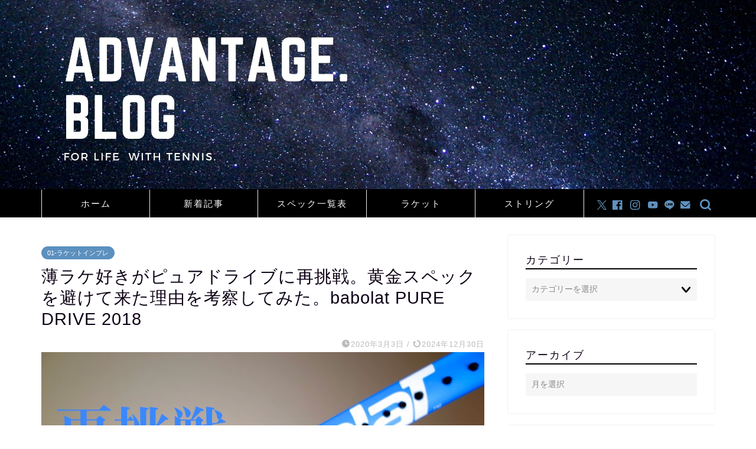

--- FILE ---
content_type: text/html; charset=UTF-8
request_url: https://tennis-advantage7.com/2020/03/03/rethinking-pure-drive/
body_size: 35147
content:
<!DOCTYPE html>
<html lang="ja">
<head prefix="og: http://ogp.me/ns# fb: http://ogp.me/ns/fb# article: http://ogp.me/ns/article#">
<meta charset="utf-8">
<meta http-equiv="X-UA-Compatible" content="IE=edge">
<meta name="viewport" content="width=device-width, initial-scale=1">
<!-- ここからOGP -->
<meta property="og:type" content="blog">
			<meta property="og:title" content="薄ラケ好きがピュアドライブに再挑戦。黄金スペックを避けて来た理由を考察してみた。babolat PURE DRIVE 2018｜アドブロ/テニス">
		<meta property="og:url" content="https://tennis-advantage7.com/2020/03/03/rethinking-pure-drive/">
			<meta property="og:description" content="抜群の高性能を誇る黄金スペックの王道：バボラ・ピュアドライブ。しかし薄ラケ好きには馴染めない部分もあったりしますよね。30代に突入した久しい筆者、今改めてピュアドライブと正面から向き合う事を決心！黄金スペックを使ってパフォーマンを最大化する為の挑戦を始めます。">
						<meta property="og:image" content="https://tennis-advantage7.com/wp-content/uploads/2020/03/R0016062.jpg">
	<meta property="og:site_name" content="アドブロ/テニス">
<meta property="fb:admins" content="100174101443505">
<meta name="twitter:card" content="summary">
	<meta name="twitter:site" content="@ADVNTG_kotodama">
<!-- ここまでOGP --> 

<meta name="description" itemprop="description" content="抜群の高性能を誇る黄金スペックの王道：バボラ・ピュアドライブ。しかし薄ラケ好きには馴染めない部分もあったりしますよね。30代に突入した久しい筆者、今改めてピュアドライブと正面から向き合う事を決心！黄金スペックを使ってパフォーマンを最大化する為の挑戦を始めます。" >
<meta name="keywords" itemprop="keywords" content="ピュアドライブ,嫌い,アジャスト,セッティング,バボラ,PURE DRIVE" >
<link rel="canonical" href="https://tennis-advantage7.com/2020/03/03/rethinking-pure-drive/">
<title>薄ラケ好きがピュアドライブに再挑戦。黄金スペックを避けて来た理由を考察してみた。babolat PURE DRIVE 2018｜アドブロ/テニス</title>
<meta name='robots' content='max-image-preview:large' />
	<style>img:is([sizes="auto" i], [sizes^="auto," i]) { contain-intrinsic-size: 3000px 1500px }</style>
	<link rel='dns-prefetch' href='//cdnjs.cloudflare.com' />
<link rel="alternate" type="application/rss+xml" title="アドブロ/テニス &raquo; フィード" href="https://tennis-advantage7.com/feed/" />
<link rel="alternate" type="application/rss+xml" title="アドブロ/テニス &raquo; コメントフィード" href="https://tennis-advantage7.com/comments/feed/" />
<link rel="alternate" type="application/rss+xml" title="アドブロ/テニス &raquo; 薄ラケ好きがピュアドライブに再挑戦。黄金スペックを避けて来た理由を考察してみた。babolat PURE DRIVE 2018 のコメントのフィード" href="https://tennis-advantage7.com/2020/03/03/rethinking-pure-drive/feed/" />
<script type="text/javascript">
/* <![CDATA[ */
window._wpemojiSettings = {"baseUrl":"https:\/\/s.w.org\/images\/core\/emoji\/16.0.1\/72x72\/","ext":".png","svgUrl":"https:\/\/s.w.org\/images\/core\/emoji\/16.0.1\/svg\/","svgExt":".svg","source":{"concatemoji":"https:\/\/tennis-advantage7.com\/wp-includes\/js\/wp-emoji-release.min.js?ver=6.8.3"}};
/*! This file is auto-generated */
!function(s,n){var o,i,e;function c(e){try{var t={supportTests:e,timestamp:(new Date).valueOf()};sessionStorage.setItem(o,JSON.stringify(t))}catch(e){}}function p(e,t,n){e.clearRect(0,0,e.canvas.width,e.canvas.height),e.fillText(t,0,0);var t=new Uint32Array(e.getImageData(0,0,e.canvas.width,e.canvas.height).data),a=(e.clearRect(0,0,e.canvas.width,e.canvas.height),e.fillText(n,0,0),new Uint32Array(e.getImageData(0,0,e.canvas.width,e.canvas.height).data));return t.every(function(e,t){return e===a[t]})}function u(e,t){e.clearRect(0,0,e.canvas.width,e.canvas.height),e.fillText(t,0,0);for(var n=e.getImageData(16,16,1,1),a=0;a<n.data.length;a++)if(0!==n.data[a])return!1;return!0}function f(e,t,n,a){switch(t){case"flag":return n(e,"\ud83c\udff3\ufe0f\u200d\u26a7\ufe0f","\ud83c\udff3\ufe0f\u200b\u26a7\ufe0f")?!1:!n(e,"\ud83c\udde8\ud83c\uddf6","\ud83c\udde8\u200b\ud83c\uddf6")&&!n(e,"\ud83c\udff4\udb40\udc67\udb40\udc62\udb40\udc65\udb40\udc6e\udb40\udc67\udb40\udc7f","\ud83c\udff4\u200b\udb40\udc67\u200b\udb40\udc62\u200b\udb40\udc65\u200b\udb40\udc6e\u200b\udb40\udc67\u200b\udb40\udc7f");case"emoji":return!a(e,"\ud83e\udedf")}return!1}function g(e,t,n,a){var r="undefined"!=typeof WorkerGlobalScope&&self instanceof WorkerGlobalScope?new OffscreenCanvas(300,150):s.createElement("canvas"),o=r.getContext("2d",{willReadFrequently:!0}),i=(o.textBaseline="top",o.font="600 32px Arial",{});return e.forEach(function(e){i[e]=t(o,e,n,a)}),i}function t(e){var t=s.createElement("script");t.src=e,t.defer=!0,s.head.appendChild(t)}"undefined"!=typeof Promise&&(o="wpEmojiSettingsSupports",i=["flag","emoji"],n.supports={everything:!0,everythingExceptFlag:!0},e=new Promise(function(e){s.addEventListener("DOMContentLoaded",e,{once:!0})}),new Promise(function(t){var n=function(){try{var e=JSON.parse(sessionStorage.getItem(o));if("object"==typeof e&&"number"==typeof e.timestamp&&(new Date).valueOf()<e.timestamp+604800&&"object"==typeof e.supportTests)return e.supportTests}catch(e){}return null}();if(!n){if("undefined"!=typeof Worker&&"undefined"!=typeof OffscreenCanvas&&"undefined"!=typeof URL&&URL.createObjectURL&&"undefined"!=typeof Blob)try{var e="postMessage("+g.toString()+"("+[JSON.stringify(i),f.toString(),p.toString(),u.toString()].join(",")+"));",a=new Blob([e],{type:"text/javascript"}),r=new Worker(URL.createObjectURL(a),{name:"wpTestEmojiSupports"});return void(r.onmessage=function(e){c(n=e.data),r.terminate(),t(n)})}catch(e){}c(n=g(i,f,p,u))}t(n)}).then(function(e){for(var t in e)n.supports[t]=e[t],n.supports.everything=n.supports.everything&&n.supports[t],"flag"!==t&&(n.supports.everythingExceptFlag=n.supports.everythingExceptFlag&&n.supports[t]);n.supports.everythingExceptFlag=n.supports.everythingExceptFlag&&!n.supports.flag,n.DOMReady=!1,n.readyCallback=function(){n.DOMReady=!0}}).then(function(){return e}).then(function(){var e;n.supports.everything||(n.readyCallback(),(e=n.source||{}).concatemoji?t(e.concatemoji):e.wpemoji&&e.twemoji&&(t(e.twemoji),t(e.wpemoji)))}))}((window,document),window._wpemojiSettings);
/* ]]> */
</script>
<style id='wp-emoji-styles-inline-css' type='text/css'>

	img.wp-smiley, img.emoji {
		display: inline !important;
		border: none !important;
		box-shadow: none !important;
		height: 1em !important;
		width: 1em !important;
		margin: 0 0.07em !important;
		vertical-align: -0.1em !important;
		background: none !important;
		padding: 0 !important;
	}
</style>
<link rel='stylesheet' id='wp-block-library-css' href='https://tennis-advantage7.com/wp-includes/css/dist/block-library/style.min.css?ver=6.8.3' type='text/css' media='all' />
<style id='classic-theme-styles-inline-css' type='text/css'>
/*! This file is auto-generated */
.wp-block-button__link{color:#fff;background-color:#32373c;border-radius:9999px;box-shadow:none;text-decoration:none;padding:calc(.667em + 2px) calc(1.333em + 2px);font-size:1.125em}.wp-block-file__button{background:#32373c;color:#fff;text-decoration:none}
</style>
<style id='rinkerg-gutenberg-rinker-style-inline-css' type='text/css'>
.wp-block-create-block-block{background-color:#21759b;color:#fff;padding:2px}

</style>
<style id='global-styles-inline-css' type='text/css'>
:root{--wp--preset--aspect-ratio--square: 1;--wp--preset--aspect-ratio--4-3: 4/3;--wp--preset--aspect-ratio--3-4: 3/4;--wp--preset--aspect-ratio--3-2: 3/2;--wp--preset--aspect-ratio--2-3: 2/3;--wp--preset--aspect-ratio--16-9: 16/9;--wp--preset--aspect-ratio--9-16: 9/16;--wp--preset--color--black: #000000;--wp--preset--color--cyan-bluish-gray: #abb8c3;--wp--preset--color--white: #ffffff;--wp--preset--color--pale-pink: #f78da7;--wp--preset--color--vivid-red: #cf2e2e;--wp--preset--color--luminous-vivid-orange: #ff6900;--wp--preset--color--luminous-vivid-amber: #fcb900;--wp--preset--color--light-green-cyan: #7bdcb5;--wp--preset--color--vivid-green-cyan: #00d084;--wp--preset--color--pale-cyan-blue: #8ed1fc;--wp--preset--color--vivid-cyan-blue: #0693e3;--wp--preset--color--vivid-purple: #9b51e0;--wp--preset--gradient--vivid-cyan-blue-to-vivid-purple: linear-gradient(135deg,rgba(6,147,227,1) 0%,rgb(155,81,224) 100%);--wp--preset--gradient--light-green-cyan-to-vivid-green-cyan: linear-gradient(135deg,rgb(122,220,180) 0%,rgb(0,208,130) 100%);--wp--preset--gradient--luminous-vivid-amber-to-luminous-vivid-orange: linear-gradient(135deg,rgba(252,185,0,1) 0%,rgba(255,105,0,1) 100%);--wp--preset--gradient--luminous-vivid-orange-to-vivid-red: linear-gradient(135deg,rgba(255,105,0,1) 0%,rgb(207,46,46) 100%);--wp--preset--gradient--very-light-gray-to-cyan-bluish-gray: linear-gradient(135deg,rgb(238,238,238) 0%,rgb(169,184,195) 100%);--wp--preset--gradient--cool-to-warm-spectrum: linear-gradient(135deg,rgb(74,234,220) 0%,rgb(151,120,209) 20%,rgb(207,42,186) 40%,rgb(238,44,130) 60%,rgb(251,105,98) 80%,rgb(254,248,76) 100%);--wp--preset--gradient--blush-light-purple: linear-gradient(135deg,rgb(255,206,236) 0%,rgb(152,150,240) 100%);--wp--preset--gradient--blush-bordeaux: linear-gradient(135deg,rgb(254,205,165) 0%,rgb(254,45,45) 50%,rgb(107,0,62) 100%);--wp--preset--gradient--luminous-dusk: linear-gradient(135deg,rgb(255,203,112) 0%,rgb(199,81,192) 50%,rgb(65,88,208) 100%);--wp--preset--gradient--pale-ocean: linear-gradient(135deg,rgb(255,245,203) 0%,rgb(182,227,212) 50%,rgb(51,167,181) 100%);--wp--preset--gradient--electric-grass: linear-gradient(135deg,rgb(202,248,128) 0%,rgb(113,206,126) 100%);--wp--preset--gradient--midnight: linear-gradient(135deg,rgb(2,3,129) 0%,rgb(40,116,252) 100%);--wp--preset--font-size--small: 13px;--wp--preset--font-size--medium: 20px;--wp--preset--font-size--large: 36px;--wp--preset--font-size--x-large: 42px;--wp--preset--spacing--20: 0.44rem;--wp--preset--spacing--30: 0.67rem;--wp--preset--spacing--40: 1rem;--wp--preset--spacing--50: 1.5rem;--wp--preset--spacing--60: 2.25rem;--wp--preset--spacing--70: 3.38rem;--wp--preset--spacing--80: 5.06rem;--wp--preset--shadow--natural: 6px 6px 9px rgba(0, 0, 0, 0.2);--wp--preset--shadow--deep: 12px 12px 50px rgba(0, 0, 0, 0.4);--wp--preset--shadow--sharp: 6px 6px 0px rgba(0, 0, 0, 0.2);--wp--preset--shadow--outlined: 6px 6px 0px -3px rgba(255, 255, 255, 1), 6px 6px rgba(0, 0, 0, 1);--wp--preset--shadow--crisp: 6px 6px 0px rgba(0, 0, 0, 1);}:where(.is-layout-flex){gap: 0.5em;}:where(.is-layout-grid){gap: 0.5em;}body .is-layout-flex{display: flex;}.is-layout-flex{flex-wrap: wrap;align-items: center;}.is-layout-flex > :is(*, div){margin: 0;}body .is-layout-grid{display: grid;}.is-layout-grid > :is(*, div){margin: 0;}:where(.wp-block-columns.is-layout-flex){gap: 2em;}:where(.wp-block-columns.is-layout-grid){gap: 2em;}:where(.wp-block-post-template.is-layout-flex){gap: 1.25em;}:where(.wp-block-post-template.is-layout-grid){gap: 1.25em;}.has-black-color{color: var(--wp--preset--color--black) !important;}.has-cyan-bluish-gray-color{color: var(--wp--preset--color--cyan-bluish-gray) !important;}.has-white-color{color: var(--wp--preset--color--white) !important;}.has-pale-pink-color{color: var(--wp--preset--color--pale-pink) !important;}.has-vivid-red-color{color: var(--wp--preset--color--vivid-red) !important;}.has-luminous-vivid-orange-color{color: var(--wp--preset--color--luminous-vivid-orange) !important;}.has-luminous-vivid-amber-color{color: var(--wp--preset--color--luminous-vivid-amber) !important;}.has-light-green-cyan-color{color: var(--wp--preset--color--light-green-cyan) !important;}.has-vivid-green-cyan-color{color: var(--wp--preset--color--vivid-green-cyan) !important;}.has-pale-cyan-blue-color{color: var(--wp--preset--color--pale-cyan-blue) !important;}.has-vivid-cyan-blue-color{color: var(--wp--preset--color--vivid-cyan-blue) !important;}.has-vivid-purple-color{color: var(--wp--preset--color--vivid-purple) !important;}.has-black-background-color{background-color: var(--wp--preset--color--black) !important;}.has-cyan-bluish-gray-background-color{background-color: var(--wp--preset--color--cyan-bluish-gray) !important;}.has-white-background-color{background-color: var(--wp--preset--color--white) !important;}.has-pale-pink-background-color{background-color: var(--wp--preset--color--pale-pink) !important;}.has-vivid-red-background-color{background-color: var(--wp--preset--color--vivid-red) !important;}.has-luminous-vivid-orange-background-color{background-color: var(--wp--preset--color--luminous-vivid-orange) !important;}.has-luminous-vivid-amber-background-color{background-color: var(--wp--preset--color--luminous-vivid-amber) !important;}.has-light-green-cyan-background-color{background-color: var(--wp--preset--color--light-green-cyan) !important;}.has-vivid-green-cyan-background-color{background-color: var(--wp--preset--color--vivid-green-cyan) !important;}.has-pale-cyan-blue-background-color{background-color: var(--wp--preset--color--pale-cyan-blue) !important;}.has-vivid-cyan-blue-background-color{background-color: var(--wp--preset--color--vivid-cyan-blue) !important;}.has-vivid-purple-background-color{background-color: var(--wp--preset--color--vivid-purple) !important;}.has-black-border-color{border-color: var(--wp--preset--color--black) !important;}.has-cyan-bluish-gray-border-color{border-color: var(--wp--preset--color--cyan-bluish-gray) !important;}.has-white-border-color{border-color: var(--wp--preset--color--white) !important;}.has-pale-pink-border-color{border-color: var(--wp--preset--color--pale-pink) !important;}.has-vivid-red-border-color{border-color: var(--wp--preset--color--vivid-red) !important;}.has-luminous-vivid-orange-border-color{border-color: var(--wp--preset--color--luminous-vivid-orange) !important;}.has-luminous-vivid-amber-border-color{border-color: var(--wp--preset--color--luminous-vivid-amber) !important;}.has-light-green-cyan-border-color{border-color: var(--wp--preset--color--light-green-cyan) !important;}.has-vivid-green-cyan-border-color{border-color: var(--wp--preset--color--vivid-green-cyan) !important;}.has-pale-cyan-blue-border-color{border-color: var(--wp--preset--color--pale-cyan-blue) !important;}.has-vivid-cyan-blue-border-color{border-color: var(--wp--preset--color--vivid-cyan-blue) !important;}.has-vivid-purple-border-color{border-color: var(--wp--preset--color--vivid-purple) !important;}.has-vivid-cyan-blue-to-vivid-purple-gradient-background{background: var(--wp--preset--gradient--vivid-cyan-blue-to-vivid-purple) !important;}.has-light-green-cyan-to-vivid-green-cyan-gradient-background{background: var(--wp--preset--gradient--light-green-cyan-to-vivid-green-cyan) !important;}.has-luminous-vivid-amber-to-luminous-vivid-orange-gradient-background{background: var(--wp--preset--gradient--luminous-vivid-amber-to-luminous-vivid-orange) !important;}.has-luminous-vivid-orange-to-vivid-red-gradient-background{background: var(--wp--preset--gradient--luminous-vivid-orange-to-vivid-red) !important;}.has-very-light-gray-to-cyan-bluish-gray-gradient-background{background: var(--wp--preset--gradient--very-light-gray-to-cyan-bluish-gray) !important;}.has-cool-to-warm-spectrum-gradient-background{background: var(--wp--preset--gradient--cool-to-warm-spectrum) !important;}.has-blush-light-purple-gradient-background{background: var(--wp--preset--gradient--blush-light-purple) !important;}.has-blush-bordeaux-gradient-background{background: var(--wp--preset--gradient--blush-bordeaux) !important;}.has-luminous-dusk-gradient-background{background: var(--wp--preset--gradient--luminous-dusk) !important;}.has-pale-ocean-gradient-background{background: var(--wp--preset--gradient--pale-ocean) !important;}.has-electric-grass-gradient-background{background: var(--wp--preset--gradient--electric-grass) !important;}.has-midnight-gradient-background{background: var(--wp--preset--gradient--midnight) !important;}.has-small-font-size{font-size: var(--wp--preset--font-size--small) !important;}.has-medium-font-size{font-size: var(--wp--preset--font-size--medium) !important;}.has-large-font-size{font-size: var(--wp--preset--font-size--large) !important;}.has-x-large-font-size{font-size: var(--wp--preset--font-size--x-large) !important;}
:where(.wp-block-post-template.is-layout-flex){gap: 1.25em;}:where(.wp-block-post-template.is-layout-grid){gap: 1.25em;}
:where(.wp-block-columns.is-layout-flex){gap: 2em;}:where(.wp-block-columns.is-layout-grid){gap: 2em;}
:root :where(.wp-block-pullquote){font-size: 1.5em;line-height: 1.6;}
</style>
<link rel='stylesheet' id='contact-form-7-css' href='https://tennis-advantage7.com/wp-content/plugins/contact-form-7/includes/css/styles.css?ver=6.1' type='text/css' media='all' />
<link rel='stylesheet' id='parent-style-css' href='https://tennis-advantage7.com/wp-content/themes/jin/style.css?ver=6.8.3' type='text/css' media='all' />
<link rel='stylesheet' id='theme-style-css' href='https://tennis-advantage7.com/wp-content/themes/jin-child/style.css?ver=6.8.3' type='text/css' media='all' />
<link rel='stylesheet' id='swiper-style-css' href='https://cdnjs.cloudflare.com/ajax/libs/Swiper/4.0.7/css/swiper.min.css?ver=6.8.3' type='text/css' media='all' />
<link rel='stylesheet' id='tablepress-default-css' href='https://tennis-advantage7.com/wp-content/tablepress-combined.min.css?ver=26' type='text/css' media='all' />
<script type="text/javascript" src="https://tennis-advantage7.com/wp-includes/js/jquery/jquery.min.js?ver=3.7.1" id="jquery-core-js"></script>
<script type="text/javascript" src="https://tennis-advantage7.com/wp-includes/js/jquery/jquery-migrate.min.js?ver=3.4.1" id="jquery-migrate-js"></script>
<script type="text/javascript" src="https://tennis-advantage7.com/wp-content/plugins/yyi-rinker/js/event-tracking.js?v=1.11.1" id="yyi_rinker_event_tracking_script-js"></script>
<link rel="https://api.w.org/" href="https://tennis-advantage7.com/wp-json/" /><link rel="alternate" title="JSON" type="application/json" href="https://tennis-advantage7.com/wp-json/wp/v2/posts/6019" /><link rel='shortlink' href='https://tennis-advantage7.com/?p=6019' />
<link rel="alternate" title="oEmbed (JSON)" type="application/json+oembed" href="https://tennis-advantage7.com/wp-json/oembed/1.0/embed?url=https%3A%2F%2Ftennis-advantage7.com%2F2020%2F03%2F03%2Frethinking-pure-drive%2F" />
<link rel="alternate" title="oEmbed (XML)" type="text/xml+oembed" href="https://tennis-advantage7.com/wp-json/oembed/1.0/embed?url=https%3A%2F%2Ftennis-advantage7.com%2F2020%2F03%2F03%2Frethinking-pure-drive%2F&#038;format=xml" />
<style>body[class*="copia-microcopy"] .wpap-tpl-with-detail .wpap-image img {min-height: 140px;object-fit: contain;}body[class*="copia-microcopy"] p.wpap-link {    margin-top: 0;}body[class*="copia-microcopy"] .wpap-link a {    position: relative;    margin-top: 8px;    text-align: center;}body[class*="copia-microcopy"] .wpap-tpl-with-detail .wpap-link {    display: block;}body[class*="copia-microcopy"] .wpap-tpl-with-detail .wpap-link a {    width: 34.5%;}body[class*="copia-microcopy"] .wpap-tpl-with-image-text-h .wpap-link a {    width: 35%;}body[class*="copia-microcopy"] .wpap-tpl-with-image-text-v .wpap-link a {    width: 30%;}.copia-microcopy-amazon .wpap-link-amazon:before {    color: #f89400;}.copia-microcopy-rakuten a.wpap-link-rakuten:before {    color: #be0000;}.copia-microcopy-yahoo a.wpap-link-yahoo:before {    color: #d14615;}body[class*="copia-microcopy"] .wpap-link a:before {    position: absolute;    top: -17px;    left: 0;    width: 100%;    height: 17px;    font-weight: 600;    font-size: 11px;}.copia-microcopy-amazon .wpap-link a.wpap-link-amazon,.copia-microcopy-rakuten .wpap-link a.wpap-link-rakuten,.copia-microcopy-yahoo .wpap-link a.wpap-link-yahoo {    margin-top: 22px;}@media screen and (max-width: 767px){    body[class*="copia-microcopy"] .wpap-tpl p.wpap-link {        flex-direction: column;    }    body[class*="copia-microcopy"] .wpap-tpl p.wpap-link a {        width: 100%;        box-sizing: border-box;    }    body[class*="copia-microcopy"] .wpap-tpl-with-image-text-h .wpap-link a {        margin-bottom: 0;    }}</style><script type="text/javascript" language="javascript">
    var vc_pid = "886518249";
</script><script type="text/javascript" src="//aml.valuecommerce.com/vcdal.js" async></script><style>.yyi-rinker-img-s .yyi-rinker-image {width: 56px;min-width: 56px;margin:auto;}.yyi-rinker-img-m .yyi-rinker-image {width: 175px;min-width: 175px;margin:auto;}.yyi-rinker-img-l .yyi-rinker-image {width: 200px;min-width: 200px;margin:auto;}.yyi-rinker-img-s .yyi-rinker-image img.yyi-rinker-main-img {width: auto;max-height: 56px;}.yyi-rinker-img-m .yyi-rinker-image img.yyi-rinker-main-img {width: auto;max-height: 170px;}.yyi-rinker-img-l .yyi-rinker-image img.yyi-rinker-main-img {width: auto;max-height: 200px;}div.yyi-rinker-contents ul li:before {background-color: transparent!important;}div.yyi-rinker-contents div.yyi-rinker-box ul.yyi-rinker-links li {    list-style: none;    padding-left: 0;}div.yyi-rinker-contents ul.yyi-rinker-links {border: none;}div.yyi-rinker-contents ul.yyi-rinker-links li a {text-decoration: none;}div.yyi-rinker-contents {    margin: 2em 0;}div.yyi-rinker-contents div.yyi-rinker-box {    display: flex;    padding: 26px 26px 0;    border: 3px solid #f5f5f5;    box-sizing: border-box;}@media (min-width: 768px) {    div.yyi-rinker-contents div.yyi-rinker-box {        padding: 26px 26px 0;    }}@media (max-width: 767px) {    div.yyi-rinker-contents div.yyi-rinker-box {        flex-direction: column;        padding: 26px 14px 0;    }}div.yyi-rinker-box div.yyi-rinker-image {    display: flex;    flex: none;    justify-content: center;}div.yyi-rinker-box div.yyi-rinker-image a {    display: inline-block;    height: fit-content;    margin-bottom: 26px;}div.yyi-rinker-image img.yyi-rinker-main-img {    display: block;    max-width: 100%;    height: auto;}div.yyi-rinker-img-s img.yyi-rinker-main-img {    width: 56px;}div.yyi-rinker-img-m img.yyi-rinker-main-img {    width: 120px;}div.yyi-rinker-img-l img.yyi-rinker-main-img {    width: 200px;}div.yyi-rinker-box div.yyi-rinker-info {    display: flex;    width: 100%;    flex-direction: column;}@media (min-width: 768px) {    div.yyi-rinker-box div.yyi-rinker-info {        padding-left: 26px;    }}@media (max-width: 767px) {    div.yyi-rinker-box div.yyi-rinker-info {        text-align: center;    }}div.yyi-rinker-info div.yyi-rinker-title a {    color: #333;    font-weight: 600;    font-size: 18px;    text-decoration: none;}div.yyi-rinker-info div.yyi-rinker-detail {    display: flex;    flex-direction: column;    padding: 8px 0 12px;}div.yyi-rinker-detail div:not(:last-child) {    padding-bottom: 8px;}div.yyi-rinker-detail div.credit-box {    font-size: 12px;}div.yyi-rinker-detail div.credit-box a {    text-decoration: underline;}div.yyi-rinker-detail div.brand,div.yyi-rinker-detail div.price-box {    font-size: 14px;}@media (max-width: 767px) {    div.price-box span.price {        display: block;    }}div.yyi-rinker-info div.free-text {    order: 2;    padding-top: 8px;    font-size: 16px;}div.yyi-rinker-info ul.yyi-rinker-links {    display: flex;    flex-wrap: wrap;    margin: 0 0 14px;    padding: 0;    list-style-type: none;}div.yyi-rinker-info ul.yyi-rinker-links li {    display: inherit;    flex-direction: column;    align-self: flex-end;    text-align: center;}@media (min-width: 768px) {    div.yyi-rinker-info ul.yyi-rinker-links li:not(:last-child){        margin-right: 8px;    }    div.yyi-rinker-info ul.yyi-rinker-links li {        margin-bottom: 12px;    }}@media (max-width: 767px) {    div.yyi-rinker-info ul.yyi-rinker-links li {        width: 100%;        margin-bottom: 10px;    }}ul.yyi-rinker-links li.amazonkindlelink a {    background-color: #37475a;}ul.yyi-rinker-links li.amazonlink a {    background-color: #f9bf51;}ul.yyi-rinker-links li.rakutenlink a {    background-color: #d53a3a;}ul.yyi-rinker-links li.yahoolink a {    background-color: #76c2f3;}ul.yyi-rinker-links li.freelink1 a {    background-color: #5db49f;}ul.yyi-rinker-links li.freelink2 a {    background-color: #7e77c1;}ul.yyi-rinker-links li.freelink3 a {    background-color: #3974be;}ul.yyi-rinker-links li.freelink4 a {    background-color: #333;}ul.yyi-rinker-links a.yyi-rinker-link {    display: flex;    position: relative;    width: 100%;    min-height: 38px;    overflow-x: hidden;    flex-wrap: wrap-reverse;    justify-content: center;    align-items: center;    border-radius: 2px;    box-shadow: 0 1px 6px 0 rgba(0,0,0,0.12);    color: #fff;    font-weight: 600;    font-size: 14px;    white-space: nowrap;    transition: 0.3s ease-out;    box-sizing: border-box;}ul.yyi-rinker-links a.yyi-rinker-link:after {    position: absolute;    top: calc(50% - 3px);    right: 12px;    width: 6px;    height: 6px;    border-top: 2px solid;    border-right: 2px solid;    content: "";    transform: rotate(45deg);    box-sizing: border-box;}ul.yyi-rinker-links a.yyi-rinker-link:hover {    box-shadow: 0 4px 6px 2px rgba(0,0,0,0.12);    transform: translateY(-2px);}@media (min-width: 768px) {    ul.yyi-rinker-links a.yyi-rinker-link {        padding: 6px 24px;    }}@media (max-width: 767px) {    ul.yyi-rinker-links a.yyi-rinker-link {        padding: 10px 24px;    }}</style><style>
.yyi-rinker-images {
    display: flex;
    justify-content: center;
    align-items: center;
    position: relative;

}
div.yyi-rinker-image img.yyi-rinker-main-img.hidden {
    display: none;
}

.yyi-rinker-images-arrow {
    cursor: pointer;
    position: absolute;
    top: 50%;
    display: block;
    margin-top: -11px;
    opacity: 0.6;
    width: 22px;
}

.yyi-rinker-images-arrow-left{
    left: -10px;
}
.yyi-rinker-images-arrow-right{
    right: -10px;
}

.yyi-rinker-images-arrow-left.hidden {
    display: none;
}

.yyi-rinker-images-arrow-right.hidden {
    display: none;
}
div.yyi-rinker-contents.yyi-rinker-design-tate  div.yyi-rinker-box{
    flex-direction: column;
}

div.yyi-rinker-contents.yyi-rinker-design-slim div.yyi-rinker-box .yyi-rinker-links {
    flex-direction: column;
}

div.yyi-rinker-contents.yyi-rinker-design-slim div.yyi-rinker-info {
    width: 100%;
}

div.yyi-rinker-contents.yyi-rinker-design-slim .yyi-rinker-title {
    text-align: center;
}

div.yyi-rinker-contents.yyi-rinker-design-slim .yyi-rinker-links {
    text-align: center;
}
div.yyi-rinker-contents.yyi-rinker-design-slim .yyi-rinker-image {
    margin: auto;
}

div.yyi-rinker-contents.yyi-rinker-design-slim div.yyi-rinker-info ul.yyi-rinker-links li {
	align-self: stretch;
}
div.yyi-rinker-contents.yyi-rinker-design-slim div.yyi-rinker-box div.yyi-rinker-info {
	padding: 0;
}
div.yyi-rinker-contents.yyi-rinker-design-slim div.yyi-rinker-box {
	flex-direction: column;
	padding: 14px 5px 0;
}

.yyi-rinker-design-slim div.yyi-rinker-box div.yyi-rinker-info {
	text-align: center;
}

.yyi-rinker-design-slim div.price-box span.price {
	display: block;
}

div.yyi-rinker-contents.yyi-rinker-design-slim div.yyi-rinker-info div.yyi-rinker-title a{
	font-size:16px;
}

div.yyi-rinker-contents.yyi-rinker-design-slim ul.yyi-rinker-links li.amazonkindlelink:before,  div.yyi-rinker-contents.yyi-rinker-design-slim ul.yyi-rinker-links li.amazonlink:before,  div.yyi-rinker-contents.yyi-rinker-design-slim ul.yyi-rinker-links li.rakutenlink:before, div.yyi-rinker-contents.yyi-rinker-design-slim ul.yyi-rinker-links li.yahoolink:before, div.yyi-rinker-contents.yyi-rinker-design-slim ul.yyi-rinker-links li.mercarilink:before {
	font-size:12px;
}

div.yyi-rinker-contents.yyi-rinker-design-slim ul.yyi-rinker-links li a {
	font-size: 13px;
}
.entry-content ul.yyi-rinker-links li {
	padding: 0;
}

div.yyi-rinker-contents .yyi-rinker-attention.attention_desing_right_ribbon {
    width: 89px;
    height: 91px;
    position: absolute;
    top: -1px;
    right: -1px;
    left: auto;
    overflow: hidden;
}

div.yyi-rinker-contents .yyi-rinker-attention.attention_desing_right_ribbon span {
    display: inline-block;
    width: 146px;
    position: absolute;
    padding: 4px 0;
    left: -13px;
    top: 12px;
    text-align: center;
    font-size: 12px;
    line-height: 24px;
    -webkit-transform: rotate(45deg);
    transform: rotate(45deg);
    box-shadow: 0 1px 3px rgba(0, 0, 0, 0.2);
}

div.yyi-rinker-contents .yyi-rinker-attention.attention_desing_right_ribbon {
    background: none;
}
.yyi-rinker-attention.attention_desing_right_ribbon .yyi-rinker-attention-after,
.yyi-rinker-attention.attention_desing_right_ribbon .yyi-rinker-attention-before{
display:none;
}
div.yyi-rinker-use-right_ribbon div.yyi-rinker-title {
    margin-right: 2rem;
}

ul.yyi-rinker-links li.mercarilink a {
    background-color: #ff0211;
}
.yyi-rinker-design-slim div.yyi-rinker-info ul.yyi-rinker-links li {
	width: 100%;
	margin-bottom: 10px;
}
 .yyi-rinker-design-slim ul.yyi-rinker-links a.yyi-rinker-link {
	padding: 10px 24px;
}

/** ver1.9.2 以降追加 **/
.yyi-rinker-contents .yyi-rinker-info {
    padding-left: 10px;
}
.yyi-rinker-img-s .yyi-rinker-image .yyi-rinker-images img{
    max-height: 75px;
}
.yyi-rinker-img-m .yyi-rinker-image .yyi-rinker-images img{
    max-height: 175px;
}
.yyi-rinker-img-l .yyi-rinker-image .yyi-rinker-images img{
    max-height: 200px;
}
div.yyi-rinker-contents div.yyi-rinker-image {
    flex-direction: column;
    align-items: center;
}
div.yyi-rinker-contents ul.yyi-rinker-thumbnails {
    display: flex;
    flex-direction: row;
    flex-wrap : wrap;
    list-style: none;
    border:none;
    padding: 0;
    margin: 5px 0;
}
div.yyi-rinker-contents ul.yyi-rinker-thumbnails li{
    cursor: pointer;
    height: 32px;
    text-align: center;
    vertical-align: middle;
    width: 32px;
    border:none;
    padding: 0;
    margin: 0;
    box-sizing: content-box;
}
div.yyi-rinker-contents ul.yyi-rinker-thumbnails li img {
    vertical-align: middle;
}

div.yyi-rinker-contents ul.yyi-rinker-thumbnails li {
    border: 1px solid #fff;
}
div.yyi-rinker-contents ul.yyi-rinker-thumbnails li.thumb-active {
    border: 1px solid #eee;
}

/* ここから　mini */
div.yyi-rinker-contents.yyi-rinker-design-mini {
    border: none;
    box-shadow: none;
    background-color: transparent;
}

/* ボタン非表示 */
.yyi-rinker-design-mini div.yyi-rinker-info ul.yyi-rinker-links,
.yyi-rinker-design-mini div.yyi-rinker-info .brand,
.yyi-rinker-design-mini div.yyi-rinker-info .price-box {
    display: none;
}

div.yyi-rinker-contents.yyi-rinker-design-mini .credit-box{
    text-align: right;
}

div.yyi-rinker-contents.yyi-rinker-design-mini div.yyi-rinker-info {
    width:100%;
}
.yyi-rinker-design-mini div.yyi-rinker-info div.yyi-rinker-title {
    line-height: 1.2;
    min-height: 2.4em;
    margin-bottom: 0;
}
.yyi-rinker-design-mini div.yyi-rinker-info div.yyi-rinker-title a {
    font-size: 12px;
    text-decoration: none;
    text-decoration: underline;
}
div.yyi-rinker-contents.yyi-rinker-design-mini {
    position: relative;
    max-width: 100%;
    border: none;
    border-radius: 12px;
    box-shadow: 0 1px 6px rgb(0 0 0 / 12%);
    background-color: #fff;
}

div.yyi-rinker-contents.yyi-rinker-design-mini div.yyi-rinker-box {
    border: none;
}

.yyi-rinker-design-mini div.yyi-rinker-image {
    width: 60px;
    min-width: 60px;

}
div.yyi-rinker-design-mini div.yyi-rinker-image img.yyi-rinker-main-img{
    max-height: 3.6em;
}
.yyi-rinker-design-mini div.yyi-rinker-detail div.credit-box {
    font-size: 10px;
}
.yyi-rinker-design-mini div.yyi-rinker-detail div.brand,
.yyi-rinker-design-mini div.yyi-rinker-detail div.price-box {
    font-size: 10px;
}
.yyi-rinker-design-mini div.yyi-rinker-info div.yyi-rinker-detail {
    padding: 0;
}
.yyi-rinker-design-mini div.yyi-rinker-detail div:not(:last-child) {
    padding-bottom: 0;
}
.yyi-rinker-design-mini div.yyi-rinker-box div.yyi-rinker-image a {
    margin-bottom: 16px;
}
@media (min-width: 768px){
    div.yyi-rinker-contents.yyi-rinker-design-mini div.yyi-rinker-box {
        padding: 12px;
    }
    .yyi-rinker-design-mini div.yyi-rinker-box div.yyi-rinker-info {
        justify-content: center;
        padding-left: 24px;
    }
}
@media (max-width: 767px){
    div.yyi-rinker-contents.yyi-rinker-design-mini {
        max-width:100%;
    }
    div.yyi-rinker-contents.yyi-rinker-design-mini div.yyi-rinker-box {
        flex-direction: row;
        padding: 12px;
    }
    .yyi-rinker-design-mini div.yyi-rinker-box div.yyi-rinker-info {
        justify-content: center;
        margin-bottom: 16px;
        padding-left: 16px;
        text-align: left;
    }
}
/* 1.9.5以降 */
div.yyi-rinker-contents {
    position: relative;
    overflow: visible;
}
div.yyi-rinker-contents .yyi-rinker-attention {
    display: inline;
    line-height: 30px;
    position: absolute;
    top: -10px;
    left: -9px;
    min-width: 60px;
    padding: 0;
    height: 30px;
    text-align: center;
    font-weight: 600;
    color: #ffffff;
    background: #fea724;
    z-index: 10;
}

div.yyi-rinker-contents .yyi-rinker-attention span{
    padding: 0 15px;
}

.yyi-rinker-attention-before, .yyi-rinker-attention-after {
	display: inline;
    position: absolute;
    content: '';
}

.yyi-rinker-attention-before {
    bottom: -8px;
    left: 0.1px;
    width: 0;
    height: 0;
    border-top: 9px solid;
    border-top-color: inherit;
    border-left: 9px solid transparent;
    z-index: 1;
}

.yyi-rinker-attention-after {
    top: 0;
    right: -14.5px;
    width: 0;
    height: 0;
    border-top: 15px solid transparent;
    border-bottom: 15px solid transparent;
    border-left: 15px solid;
    border-left-color: inherit;
}

div.yyi-rinker-contents .yyi-rinker-attention.attention_desing_circle{
    display: flex;
    position: absolute;
 	top: -20px;
    left: -20px;
    width: 60px;
    height: 60px;
    min-width: auto;
    min-height: auto;
    justify-content: center;
    align-items: center;
    border-radius: 50%;
    color: #fff;
    background: #fea724;
    font-weight: 600;
    font-size: 17px;
}

div.yyi-rinker-contents.yyi-rinker-design-mini .yyi-rinker-attention.attention_desing_circle{
    top: -18px;
    left: -18px;
    width: 36px;
    height: 36px;
    font-size: 12px;
}


div.yyi-rinker-contents .yyi-rinker-attention.attention_desing_circle{
}

div.yyi-rinker-contents .yyi-rinker-attention.attention_desing_circle span {
	padding: 0;
}

div.yyi-rinker-contents .yyi-rinker-attention.attention_desing_circle .yyi-rinker-attention-after,
div.yyi-rinker-contents .yyi-rinker-attention.attention_desing_circle .yyi-rinker-attention-before{
	display: none;
}

</style>	<style type="text/css">
		#wrapper {
			background-color: #ffffff;
			background-image: url();
					}

		.related-entry-headline-text span:before,
		#comment-title span:before,
		#reply-title span:before {
			background-color: #000000;
			border-color: #000000 !important;
		}

		#breadcrumb:after,
		#page-top a {
			background-color: #000000;
		}

		#footer-widget-area {
			background-color: #000000;
			border: none !important;
		}

		.footer-inner a #copyright,
		#copyright-center {
			border-color: taransparent !important;
			color: #0d0015 !important;
		}

		.page-top-footer a {
			color: #000000 !important;
		}

		#breadcrumb ul li,
		#breadcrumb ul li a {
			color: #000000 !important;
		}

		body,
		a,
		a:link,
		a:visited,
		.my-profile,
		.widgettitle,
		.tabBtn-mag label {
			color: #0d0015;
		}

		a:hover {
			color: #81d742;
		}

		.widget_nav_menu ul>li>a:before,
		.widget_categories ul>li>a:before,
		.widget_pages ul>li>a:before,
		.widget_recent_entries ul>li>a:before,
		.widget_archive ul>li>a:before,
		.widget_archive form:after,
		.widget_categories form:after,
		.widget_nav_menu ul>li>ul.sub-menu>li>a:before,
		.widget_categories ul>li>.children>li>a:before,
		.widget_pages ul>li>.children>li>a:before,
		.widget_nav_menu ul>li>ul.sub-menu>li>ul.sub-menu li>a:before,
		.widget_categories ul>li>.children>li>.children li>a:before,
		.widget_pages ul>li>.children>li>.children li>a:before {
			color: #000000;
		}

		.widget_nav_menu ul .sub-menu .sub-menu li a:before {
			background-color: #0d0015 !important;
		}

		.d--labeling-act-border {
			border-color: rgba(13, 0, 21, 0.18);
		}

		.c--labeling-act.d--labeling-act-solid {
			background-color: rgba(13, 0, 21, 0.06);
		}

		.a--labeling-act {
			color: rgba(13, 0, 21, 0.6);
		}

		.a--labeling-small-act span {
			background-color: rgba(13, 0, 21, 0.21);
		}

		.c--labeling-act.d--labeling-act-strong {
			background-color: rgba(13, 0, 21, 0.045);
		}

		.d--labeling-act-strong .a--labeling-act {
			color: rgba(13, 0, 21, 0.75);
		}


		footer .footer-widget,
		footer .footer-widget a,
		footer .footer-widget ul li,
		.footer-widget.widget_nav_menu ul>li>a:before,
		.footer-widget.widget_categories ul>li>a:before,
		.footer-widget.widget_recent_entries ul>li>a:before,
		.footer-widget.widget_pages ul>li>a:before,
		.footer-widget.widget_archive ul>li>a:before,
		footer .widget_tag_cloud .tagcloud a:before {
			color: #ffffff !important;
			border-color: #ffffff !important;
		}

		footer .footer-widget .widgettitle {
			color: #ffffff !important;
			border-color: #5b90bf !important;
		}

		footer .widget_nav_menu ul .children .children li a:before,
		footer .widget_categories ul .children .children li a:before,
		footer .widget_nav_menu ul .sub-menu .sub-menu li a:before {
			background-color: #ffffff !important;
		}

		#drawernav a:hover,
		.post-list-title,
		#prev-next p,
		#toc_container .toc_list li a {
			color: #0d0015 !important;
		}

		#header-box {
			background-color: #000000;
		}

		@media (min-width: 768px) {

			#header-box .header-box10-bg:before,
			#header-box .header-box11-bg:before {
				border-radius: 2px;
			}
		}

		@media (min-width: 768px) {
			.top-image-meta {
				margin-top: calc(0px - 30px);
			}
		}

		@media (min-width: 1200px) {
			.top-image-meta {
				margin-top: calc(0px);
			}
		}

		.pickup-contents:before {
			background-color: #000000 !important;
		}

		.main-image-text {
			color: #ffffff;
		}

		.main-image-text-sub {
			color: #ffffff;
		}

		@media (min-width: 481px) {
			#site-info {
				padding-top: 15px !important;
				padding-bottom: 15px !important;
			}
		}

		#site-info span a {
			color: #ffffff !important;
		}

		#headmenu .headsns .line a svg {
			fill: #5f92bf !important;
		}

		#headmenu .headsns a,
		#headmenu {
			color: #5f92bf !important;
			border-color: #5f92bf !important;
		}

		.profile-follow .line-sns a svg {
			fill: #000000 !important;
		}

		.profile-follow .line-sns a:hover svg {
			fill: #5b90bf !important;
		}

		.profile-follow a {
			color: #000000 !important;
			border-color: #000000 !important;
		}

		.profile-follow a:hover,
		#headmenu .headsns a:hover {
			color: #5b90bf !important;
			border-color: #5b90bf !important;
		}

		.search-box:hover {
			color: #5b90bf !important;
			border-color: #5b90bf !important;
		}

		#header #headmenu .headsns .line a:hover svg {
			fill: #5b90bf !important;
		}

		.cps-icon-bar,
		#navtoggle:checked+.sp-menu-open .cps-icon-bar {
			background-color: #ffffff;
		}

		#nav-container {
			background-color: #000000;
		}

		.menu-box .menu-item svg {
			fill: #ffffff;
		}

		#drawernav ul.menu-box>li>a,
		#drawernav2 ul.menu-box>li>a,
		#drawernav3 ul.menu-box>li>a,
		#drawernav4 ul.menu-box>li>a,
		#drawernav5 ul.menu-box>li>a,
		#drawernav ul.menu-box>li.menu-item-has-children:after,
		#drawernav2 ul.menu-box>li.menu-item-has-children:after,
		#drawernav3 ul.menu-box>li.menu-item-has-children:after,
		#drawernav4 ul.menu-box>li.menu-item-has-children:after,
		#drawernav5 ul.menu-box>li.menu-item-has-children:after {
			color: #ffffff !important;
		}

		#drawernav ul.menu-box li a,
		#drawernav2 ul.menu-box li a,
		#drawernav3 ul.menu-box li a,
		#drawernav4 ul.menu-box li a,
		#drawernav5 ul.menu-box li a {
			font-size: 15px !important;
		}

		#drawernav3 ul.menu-box>li {
			color: #0d0015 !important;
		}

		#drawernav4 .menu-box>.menu-item>a:after,
		#drawernav3 .menu-box>.menu-item>a:after,
		#drawernav .menu-box>.menu-item>a:after {
			background-color: #ffffff !important;
		}

		#drawernav2 .menu-box>.menu-item:hover,
		#drawernav5 .menu-box>.menu-item:hover {
			border-top-color: #000000 !important;
		}

		.cps-info-bar a {
			background-color: #dd3333 !important;
		}

		@media (min-width: 768px) {
			.post-list-mag .post-list-item:not(:nth-child(2n)) {
				margin-right: 2.6%;
			}
		}

		@media (min-width: 768px) {

			#tab-1:checked~.tabBtn-mag li [for="tab-1"]:after,
			#tab-2:checked~.tabBtn-mag li [for="tab-2"]:after,
			#tab-3:checked~.tabBtn-mag li [for="tab-3"]:after,
			#tab-4:checked~.tabBtn-mag li [for="tab-4"]:after {
				border-top-color: #000000 !important;
			}

			.tabBtn-mag label {
				border-bottom-color: #000000 !important;
			}
		}

		#tab-1:checked~.tabBtn-mag li [for="tab-1"],
		#tab-2:checked~.tabBtn-mag li [for="tab-2"],
		#tab-3:checked~.tabBtn-mag li [for="tab-3"],
		#tab-4:checked~.tabBtn-mag li [for="tab-4"],
		#prev-next a.next:after,
		#prev-next a.prev:after,
		.more-cat-button a:hover span:before {
			background-color: #000000 !important;
		}


		.swiper-slide .post-list-cat,
		.post-list-mag .post-list-cat,
		.post-list-mag3col .post-list-cat,
		.post-list-mag-sp1col .post-list-cat,
		.swiper-pagination-bullet-active,
		.pickup-cat,
		.post-list .post-list-cat,
		#breadcrumb .bcHome a:hover span:before,
		.popular-item:nth-child(1) .pop-num,
		.popular-item:nth-child(2) .pop-num,
		.popular-item:nth-child(3) .pop-num {
			background-color: #5b90bf !important;
		}

		.sidebar-btn a,
		.profile-sns-menu {
			background-color: #5b90bf !important;
		}

		.sp-sns-menu a,
		.pickup-contents-box a:hover .pickup-title {
			border-color: #000000 !important;
			color: #000000 !important;
		}

		.pickup-image:after {
			display: none;
		}

		.pro-line svg {
			fill: #000000 !important;
		}

		.cps-post-cat a,
		.meta-cat,
		.popular-cat {
			background-color: #5b90bf !important;
			border-color: #5b90bf !important;
		}

		.tagicon,
		.tag-box a,
		#toc_container .toc_list>li,
		#toc_container .toc_title {
			color: #000000 !important;
		}

		.widget_tag_cloud a::before {
			color: #0d0015 !important;
		}

		.tag-box a,
		#toc_container:before {
			border-color: #000000 !important;
		}

		.cps-post-cat a:hover {
			color: #81d742 !important;
		}

		.pagination li:not([class*="current"]) a:hover,
		.widget_tag_cloud a:hover {
			background-color: #000000 !important;
		}

		.pagination li:not([class*="current"]) a:hover {
			opacity: 0.5 !important;
		}

		.pagination li.current a {
			background-color: #000000 !important;
			border-color: #000000 !important;
		}

		.nextpage a:hover span {
			color: #000000 !important;
			border-color: #000000 !important;
		}

		.cta-content:before {
			background-color: #393542 !important;
		}

		.cta-text,
		.info-title {
			color: #fff !important;
		}

		#footer-widget-area.footer_style1 .widgettitle {
			border-color: #5b90bf !important;
		}

		.sidebar_style1 .widgettitle,
		.sidebar_style5 .widgettitle {
			border-color: #000000 !important;
		}

		.sidebar_style2 .widgettitle,
		.sidebar_style4 .widgettitle,
		.sidebar_style6 .widgettitle,
		#home-bottom-widget .widgettitle,
		#home-top-widget .widgettitle,
		#post-bottom-widget .widgettitle,
		#post-top-widget .widgettitle {
			background-color: #000000 !important;
		}

		#home-bottom-widget .widget_search .search-box input[type="submit"],
		#home-top-widget .widget_search .search-box input[type="submit"],
		#post-bottom-widget .widget_search .search-box input[type="submit"],
		#post-top-widget .widget_search .search-box input[type="submit"] {
			background-color: #5b90bf !important;
		}

		.tn-logo-size {
			font-size: 300% !important;
		}

		@media (min-width: 481px) {
			.tn-logo-size img {
				width: calc(300%*0.5) !important;
			}
		}

		@media (min-width: 768px) {
			.tn-logo-size img {
				width: calc(300%*2.2) !important;
			}
		}

		@media (min-width: 1200px) {
			.tn-logo-size img {
				width: 300% !important;
			}
		}

		.sp-logo-size {
			font-size: 120% !important;
		}

		.sp-logo-size img {
			width: 120% !important;
		}

		.cps-post-main ul>li:before,
		.cps-post-main ol>li:before {
			background-color: #5b90bf !important;
		}

		.profile-card .profile-title {
			background-color: #000000 !important;
		}

		.profile-card {
			border-color: #000000 !important;
		}

		.cps-post-main a {
			color: #008db7;
		}

		.cps-post-main .marker {
			background: -webkit-linear-gradient(transparent 80%, #dd8787 0%);
			background: linear-gradient(transparent 80%, #dd8787 0%);
		}

		.cps-post-main .marker2 {
			background: -webkit-linear-gradient(transparent 60%, #a9eaf2 0%);
			background: linear-gradient(transparent 60%, #a9eaf2 0%);
		}

		.cps-post-main .jic-sc {
			color: #e9546b;
		}


		.simple-box1 {
			border-color: #0d6cbf !important;
		}

		.simple-box2 {
			border-color: #f2bf7d !important;
		}

		.simple-box3 {
			border-color: #b5e28a !important;
		}

		.simple-box4 {
			border-color: #7badd8 !important;
		}

		.simple-box4:before {
			background-color: #7badd8;
		}

		.simple-box5 {
			border-color: #e896c7 !important;
		}

		.simple-box5:before {
			background-color: #e896c7;
		}

		.simple-box6 {
			background-color: #fffdef !important;
		}

		.simple-box7 {
			border-color: #def1f9 !important;
		}

		.simple-box7:before {
			background-color: #def1f9 !important;
		}

		.simple-box8 {
			border-color: #96ddc1 !important;
		}

		.simple-box8:before {
			background-color: #96ddc1 !important;
		}

		.simple-box9:before {
			background-color: #e1c0e8 !important;
		}

		.simple-box9:after {
			border-color: #e1c0e8 #e1c0e8 #ffffff #ffffff !important;
		}

		.kaisetsu-box1:before,
		.kaisetsu-box1-title {
			background-color: #ffb49e !important;
		}

		.kaisetsu-box2 {
			border-color: #9acc1e !important;
		}

		.kaisetsu-box2-title {
			background-color: #9acc1e !important;
		}

		.kaisetsu-box4 {
			border-color: #ea91a9 !important;
		}

		.kaisetsu-box4-title {
			background-color: #ea91a9 !important;
		}

		.kaisetsu-box5:before {
			background-color: #26bf87 !important;
		}

		.kaisetsu-box5-title {
			background-color: #26bf87 !important;
		}

		.concept-box1 {
			border-color: #e89200 !important;
		}

		.concept-box1:after {
			background-color: #e89200 !important;
		}

		.concept-box1:before {
			content: "ポイント" !important;
			color: #e89200 !important;
		}

		.concept-box2 {
			border-color: #dd3333 !important;
		}

		.concept-box2:after {
			background-color: #dd3333 !important;
		}

		.concept-box2:before {
			content: "注意点" !important;
			color: #dd3333 !important;
		}

		.concept-box3 {
			border-color: #59d600 !important;
		}

		.concept-box3:after {
			background-color: #59d600 !important;
		}

		.concept-box3:before {
			content: "GOOD" !important;
			color: #59d600 !important;
		}

		.concept-box4 {
			border-color: #d31b1b !important;
		}

		.concept-box4:after {
			background-color: #d31b1b !important;
		}

		.concept-box4:before {
			content: "BAD" !important;
			color: #d31b1b !important;
		}

		.concept-box5 {
			border-color: #0062c4 !important;
		}

		.concept-box5:after {
			background-color: #0062c4 !important;
		}

		.concept-box5:before {
			content: "この記事を書いた人" !important;
			color: #0062c4 !important;
		}

		.concept-box6 {
			border-color: #8eaced !important;
		}

		.concept-box6:after {
			background-color: #8eaced !important;
		}

		.concept-box6:before {
			content: "メモ" !important;
			color: #8eaced !important;
		}

		.innerlink-box1,
		.blog-card {
			border-color: #099fea !important;
		}

		.innerlink-box1-title {
			background-color: #099fea !important;
			border-color: #099fea !important;
		}

		.innerlink-box1:before,
		.blog-card-hl-box {
			background-color: #099fea !important;
		}

		.concept-box1:before,
		.concept-box2:before,
		.concept-box3:before,
		.concept-box4:before,
		.concept-box5:before,
		.concept-box6:before {
			background-color: #ffffff;
			background-image: url();
		}

		.concept-box1:after,
		.concept-box2:after,
		.concept-box3:after,
		.concept-box4:after,
		.concept-box5:after,
		.concept-box6:after {
			border-color: #ffffff;
			border-image: url() 27 23 / 50px 30px / 1rem round space0 / 5px 5px;
		}

		.jin-ac-box01-title::after {
			color: #000000;
		}

		.color-button01 a,
		.color-button01 a:hover,
		.color-button01:before {
			background-color: #000000 !important;
		}

		.top-image-btn-color a,
		.top-image-btn-color a:hover,
		.top-image-btn-color:before {
			background-color: #ffcd44 !important;
		}

		.color-button02 a,
		.color-button02 a:hover,
		.color-button02:before {
			background-color: #e22255 !important;
		}

		.color-button01-big a,
		.color-button01-big a:hover,
		.color-button01-big:before {
			background-color: #e22255 !important;
		}

		.color-button01-big a,
		.color-button01-big:before {
			border-radius: 5px !important;
		}

		.color-button01-big a {
			padding-top: 20px !important;
			padding-bottom: 20px !important;
		}

		.color-button02-big a,
		.color-button02-big a:hover,
		.color-button02-big:before {
			background-color: #e25178 !important;
		}

		.color-button02-big a,
		.color-button02-big:before {
			border-radius: 40px !important;
		}

		.color-button02-big a {
			padding-top: 20px !important;
			padding-bottom: 20px !important;
		}

		.color-button01-big {
			width: 75% !important;
		}

		.color-button02-big {
			width: 75% !important;
		}

		.top-image-btn-color a:hover,
		.color-button01 a:hover,
		.color-button02 a:hover,
		.color-button01-big a:hover,
		.color-button02-big a:hover {
			opacity: 1;
		}

		.h2-style01 h2,
		.h2-style02 h2:before,
		.h2-style03 h2,
		.h2-style04 h2:before,
		.h2-style05 h2,
		.h2-style07 h2:before,
		.h2-style07 h2:after,
		.h3-style03 h3:before,
		.h3-style02 h3:before,
		.h3-style05 h3:before,
		.h3-style07 h3:before,
		.h2-style08 h2:after,
		.h2-style10 h2:before,
		.h2-style10 h2:after,
		.h3-style02 h3:after,
		.h4-style02 h4:before {
			background-color: #000000 !important;
		}

		.h3-style01 h3,
		.h3-style04 h3,
		.h3-style05 h3,
		.h3-style06 h3,
		.h4-style01 h4,
		.h2-style02 h2,
		.h2-style08 h2,
		.h2-style08 h2:before,
		.h2-style09 h2,
		.h4-style03 h4 {
			border-color: #000000 !important;
		}

		.h2-style05 h2:before {
			border-top-color: #000000 !important;
		}

		.h2-style06 h2:before,
		.sidebar_style3 .widgettitle:after {
			background-image: linear-gradient(-45deg,
					transparent 25%,
					#000000 25%,
					#000000 50%,
					transparent 50%,
					transparent 75%,
					#000000 75%,
					#000000);
		}

		.jin-h2-icons.h2-style02 h2 .jic:before,
		.jin-h2-icons.h2-style04 h2 .jic:before,
		.jin-h2-icons.h2-style06 h2 .jic:before,
		.jin-h2-icons.h2-style07 h2 .jic:before,
		.jin-h2-icons.h2-style08 h2 .jic:before,
		.jin-h2-icons.h2-style09 h2 .jic:before,
		.jin-h2-icons.h2-style10 h2 .jic:before,
		.jin-h3-icons.h3-style01 h3 .jic:before,
		.jin-h3-icons.h3-style02 h3 .jic:before,
		.jin-h3-icons.h3-style03 h3 .jic:before,
		.jin-h3-icons.h3-style04 h3 .jic:before,
		.jin-h3-icons.h3-style05 h3 .jic:before,
		.jin-h3-icons.h3-style06 h3 .jic:before,
		.jin-h3-icons.h3-style07 h3 .jic:before,
		.jin-h4-icons.h4-style01 h4 .jic:before,
		.jin-h4-icons.h4-style02 h4 .jic:before,
		.jin-h4-icons.h4-style03 h4 .jic:before,
		.jin-h4-icons.h4-style04 h4 .jic:before {
			color: #000000;
		}

		@media all and (-ms-high-contrast:none) {

			*::-ms-backdrop,
			.color-button01:before,
			.color-button02:before,
			.color-button01-big:before,
			.color-button02-big:before {
				background-color: #595857 !important;
			}
		}

		.jin-lp-h2 h2,
		.jin-lp-h2 h2 {
			background-color: transparent !important;
			border-color: transparent !important;
			color: #0d0015 !important;
		}

		.jincolumn-h3style2 {
			border-color: #000000 !important;
		}

		.jinlph2-style1 h2:first-letter {
			color: #000000 !important;
		}

		.jinlph2-style2 h2,
		.jinlph2-style3 h2 {
			border-color: #000000 !important;
		}

		.jin-photo-title .jin-fusen1-down,
		.jin-photo-title .jin-fusen1-even,
		.jin-photo-title .jin-fusen1-up {
			border-left-color: #000000;
		}

		.jin-photo-title .jin-fusen2,
		.jin-photo-title .jin-fusen3 {
			background-color: #000000;
		}

		.jin-photo-title .jin-fusen2:before,
		.jin-photo-title .jin-fusen3:before {
			border-top-color: #000000;
		}

		.has-huge-font-size {
			font-size: 42px !important;
		}

		.has-large-font-size {
			font-size: 36px !important;
		}

		.has-medium-font-size {
			font-size: 20px !important;
		}

		.has-normal-font-size {
			font-size: 16px !important;
		}

		.has-small-font-size {
			font-size: 13px !important;
		}
	</style>
	<style type="text/css">
		/*<!-- rtoc -->*/
		.rtoc-mokuji-content {
			background-color: #ffffff;
		}

		.rtoc-mokuji-content.frame1 {
			border: 1px solid #405796;
		}

		.rtoc-mokuji-content #rtoc-mokuji-title {
			color: #405796;
		}

		.rtoc-mokuji-content .rtoc-mokuji li>a {
			color: #5c5f6b;
		}

		.rtoc-mokuji-content .mokuji_ul.level-1>.rtoc-item::before {
			background-color: #6a91c1 !important;
		}

		.rtoc-mokuji-content .mokuji_ul.level-2>.rtoc-item::before {
			background-color: #6a91c1 !important;
		}

		.rtoc-mokuji-content.frame2::before,
		.rtoc-mokuji-content.frame3,
		.rtoc-mokuji-content.frame4,
		.rtoc-mokuji-content.frame5 {
			border-color: #405796 !important;
		}

		.rtoc-mokuji-content.frame5::before,
		.rtoc-mokuji-content.frame5::after {
			background-color: #405796;
		}

		.widget_block #rtoc-mokuji-widget-wrapper .rtoc-mokuji.level-1 .rtoc-item.rtoc-current:after,
		.widget #rtoc-mokuji-widget-wrapper .rtoc-mokuji.level-1 .rtoc-item.rtoc-current:after,
		#scrollad #rtoc-mokuji-widget-wrapper .rtoc-mokuji.level-1 .rtoc-item.rtoc-current:after,
		#sideBarTracking #rtoc-mokuji-widget-wrapper .rtoc-mokuji.level-1 .rtoc-item.rtoc-current:after {
			background-color: #6a91c1 !important;
		}

		.cls-1,
		.cls-2 {
			stroke: #405796;
		}

		.rtoc-mokuji-content .decimal_ol.level-2>.rtoc-item::before,
		.rtoc-mokuji-content .mokuji_ol.level-2>.rtoc-item::before,
		.rtoc-mokuji-content .decimal_ol.level-2>.rtoc-item::after,
		.rtoc-mokuji-content .decimal_ol.level-2>.rtoc-item::after {
			color: #6a91c1;
			background-color: #6a91c1;
		}

		.rtoc-mokuji-content .rtoc-mokuji.level-1>.rtoc-item::before {
			color: #6a91c1;
		}

		.rtoc-mokuji-content .decimal_ol>.rtoc-item::after {
			background-color: #6a91c1;
		}

		.rtoc-mokuji-content .decimal_ol>.rtoc-item::before {
			color: #6a91c1;
		}

		/*rtoc_return*/
		#rtoc_return a::before {
			background-image: url(https://tennis-advantage7.com/wp-content/plugins/rich-table-of-content/include/../img/rtoc_return.png);
		}

		#rtoc_return a {
			background-color: #6a91c1 !important;
		}

		/* アクセントポイント */
		.rtoc-mokuji-content .level-1>.rtoc-item #rtocAC.accent-point::after {
			background-color: #6a91c1;
		}

		.rtoc-mokuji-content .level-2>.rtoc-item #rtocAC.accent-point::after {
			background-color: #6a91c1;
		}
		.rtoc-mokuji-content.frame6,
		.rtoc-mokuji-content.frame7::before,
		.rtoc-mokuji-content.frame8::before {
			border-color: #405796;
		}

		.rtoc-mokuji-content.frame6 #rtoc-mokuji-title,
		.rtoc-mokuji-content.frame7 #rtoc-mokuji-title::after {
			background-color: #405796;
		}

		#rtoc-mokuji-wrapper.rtoc-mokuji-content.rtoc_h2_timeline .mokuji_ol.level-1>.rtoc-item::after,
		#rtoc-mokuji-wrapper.rtoc-mokuji-content.rtoc_h2_timeline .level-1.decimal_ol>.rtoc-item::after,
		#rtoc-mokuji-wrapper.rtoc-mokuji-content.rtoc_h3_timeline .mokuji_ol.level-2>.rtoc-item::after,
		#rtoc-mokuji-wrapper.rtoc-mokuji-content.rtoc_h3_timeline .mokuji_ol.level-2>.rtoc-item::after,
		.rtoc-mokuji-content.frame7 #rtoc-mokuji-title span::after {
			background-color: #6a91c1;
		}

		.widget #rtoc-mokuji-wrapper.rtoc-mokuji-content.frame6 #rtoc-mokuji-title {
			color: #405796;
			background-color: #ffffff;
		}
	</style>
	<link rel="icon" href="https://tennis-advantage7.com/wp-content/uploads/2021/01/cropped-Xoxo-1-32x32.jpg?v=1610798278" sizes="32x32" />
<link rel="icon" href="https://tennis-advantage7.com/wp-content/uploads/2021/01/cropped-Xoxo-1-192x192.jpg?v=1610798278" sizes="192x192" />
<link rel="apple-touch-icon" href="https://tennis-advantage7.com/wp-content/uploads/2021/01/cropped-Xoxo-1-180x180.jpg?v=1610798278" />
<meta name="msapplication-TileImage" content="https://tennis-advantage7.com/wp-content/uploads/2021/01/cropped-Xoxo-1-270x270.jpg?v=1610798278" />
		<style type="text/css" id="wp-custom-css">
			.reviewBoxLine {
  display: block;
  max-width: 500px;
  background: #FFFAFB;
  border: 1px solid #FF89A4;
  margin: 20px auto;
  padding: 0;
  border-radius: 10px;
}

.reviewBoxLine .reviewBox_content {
  padding: 30px;
}

.reviewBoxLine .reviewBox_title1 {
  margin: 0;
  padding: 12px;
  background: #FF89A4;
  text-align: center;
  font-size: 15px !important;
  font-weight: bold;
  border-radius: 10px 10px 0 0;
  line-height: 1.3em;
  color: #fff !important;
}

.reviewBoxLine .reviewBox_title1:before {
  font-family: "Font Awesome 5 Free";
  content: "\f005";
  font-weight: 600;
  padding-right: 5px;
  font-size: .9em !important;
}

.reviewBoxLine p {
  margin: 0;
  padding: 0;
  letter-spacing: 0;
}

.reviewBoxLine .reviewBox_title2 {
  margin: 0;
  padding: 0;
  line-height: 1.3em;
  font-size: 16px !important;
  margin-bottom: 10px;
  font-weight: bold;
}

.reviewBoxLine .reviewBox_title2:before {
  content: none !important;
}

.reviewBoxLine .reviewBox_top {
  margin: auto;
  display: -webkit-flex;
  display: -moz-flex;
  display: -ms-flex;
  display: -o-flex;
  display: flex;
}

.reviewBoxLine .reviewBox_top p {
  margin: 0;
  line-height: 1.7em;
  font-size: 15px !important;
}

.reviewBoxLine .reviewBox_top p:before {
  font-family: "Font Awesome 5 Free";
  content: "\f00c";
  font-weight: 600;
  padding-right: 5px;
  font-size: .8em;
}

.reviewBoxLine .reviewBox_top .reviewBox_left,
.reviewBoxLine .reviewBox_top .reviewBox_right {
  width: 50%;
}

.reviewBoxLine .reviewBox_top .reviewBox_right img {
  display: block;
  margin: auto;
  width: 160px;
}

.reviewBoxLine .reviewLink {
  display: -webkit-flex;
  display: -moz-flex;
  display: -ms-flex;
  display: -o-flex;
  display: flex;
  -webkit-box-pack: center;
  -ms-flex-pack: center;
  justify-content: center;
}

.reviewBoxLine .reviewLink a {
  font-size: 15px !important;
  color: #444 !important;
  border: 2px solid #444;
  padding: .6em 2em;
  margin: 5px;
  width: 50%;
  text-align: center;
  text-decoration: none;
}

.reviewBoxLine .reviewLink a:before {
  font-family: "Font Awesome 5 Free";
  content: "\f138";
  font-weight: 600;
  padding-right: 5px;
}

.reviewBoxLine .reviewLink a:nth-child(2) {
  background: #FF89A4;
  color: #fff !important;
  border: 2px solid #fff !important;
}

.reviewBoxLine .reviewBox_center {
  padding: 25px 0;
}

.reviewBoxLine .score {
  width: 100%;
  line-height: 1.4 !important;
}

.reviewBoxLine .score_content {
  display: -webkit-flex;
  display: -moz-flex;
  display: -ms-flex;
  display: -o-flex;
  display: flex;
  width: 100%;
  font-size: 15px !important;
  margin: auto;
}

.reviewBoxLine .score_text {
  padding: 5px;
  width: 60%;
}

.reviewBoxLine .score_num {
  padding: 5px;
  padding-left: 30px;
  padding-right: 10px;
  font-size: 30px;
}

.reviewBoxLine .score_left {
  width: 100%;
}

.reviewBoxLine .score_line {
  margin: 5px;
  margin-top: 0;
  width: 100%;
  font-weight: 600;
  letter-spacing: .3em;
  font-size: 30px;
  height: 8px;
  background: #FFDEE5;
  position: relative;
}

.reviewBoxLine .score_line:after {
  content: "";
  background: #FF89A4;
  border-radius: 0 7px 7px 0;
  height: 8px;
  position: absolute;
  left: 0;
  top: 0;
}

.reviewBoxLine .score_line_10:after {
  width: 100%
}

.reviewBoxLine .score_line_9:after {
  width: 90%
}

.reviewBoxLine .score_line_8:after {
  width: 80%
}

.reviewBoxLine .score_line_7:after {
  width: 70%
}

.reviewBoxLine .score_line_6:after {
  width: 60%
}

.reviewBoxLine .score_line_5:after {
  width: 50%
}

.reviewBoxLine .score_line_4:after {
  width: 40%
}

.reviewBoxLine .score_line_3:after {
  width: 30%
}

.reviewBoxLine .score_line_2:after {
  width: 20%
}

.reviewBoxLine .score_line_1:after {
  width: 10%
}


@media screen and (max-width:480px) {
.reviewBoxLine .reviewBox_content {
    padding: 15px;
  }

.reviewBoxLine .reviewBox_top .reviewBox_right img {
    width: 220px;
  }

.reviewBoxLine .reviewBox_top p {
    font-size: 13px !important;
  }

.reviewBoxLine .reviewBox_top p:first-child {
    font-size: 15px !important;
  }

.reviewBoxLine .reviewBox_center {
    padding: 0;
    margin-bottom: 20px;
  }

.reviewBoxLine .reviewLink a {
    padding: .5em;
  }

.reviewBoxLine .reviewBox_top {
    flex-direction: column;
    flex-wrap: wrap;
    justify-content: center;
    align-items: center;
  }

.reviewBoxLine .reviewBox_top .reviewBox_left {
    -webkit-box-ordinal-group: 2;
    -ms-flex-order: 2;
    -webkit-order: 2;
    order: 2;
    width: 90%;
    margin: auto;
    margin-top: 20px;
  }

.reviewBoxLine .reviewBox_top .reviewBox_right {
    -webkit-box-ordinal-group: 1;
    -ms-flex-order: 1;
    -webkit-order: 1;
    order: 1;
    width: 100%;
  }

.reviewBoxLine .reviewLink a {
    font-size: 13px !important;
  }

.reviewBoxLine .score_num {
  font-size: 26px;
  }

.reviewBoxLine .score {
  padding-top: 10px;
}
}
.reviewBox {
  display: block;
  max-width: 500px;
  background: #eff9ff;
  border: 3px solid #54b3fc;
  margin: 20px auto;
  padding: 0;
  border-radius: 10px;
}

.reviewBox .reviewBox_content {
  padding: 30px;
}

.reviewBox .reviewBox_title1 {
  margin: 0;
  padding: 12px;
  background: #54b3fc;
  text-align: center;
  font-size: 15px !important;
  font-weight: bold;
  line-height: 1.3em;
  color: #fff !important;
}

.reviewBox .reviewBox_title1:before {
  font-family: "Font Awesome 5 Free";
  content: "\f005";
  font-weight: 600;
  padding-right: 5px;
  font-size: .9em !important
}

.reviewBox p {
  margin: 0;
  padding: 0;
  letter-spacing:0;
}

.reviewBox .reviewBox_title2 {
  margin: 0;
  line-height: 1.3em;
  font-size: 16px;
  margin-bottom: 10px;
  font-weight: bold;
}

.reviewBox .reviewBox_title2:before {
  content: none !important;
}

.reviewBox .reviewBox_top {
  margin: auto;
  display: -webkit-flex;
  display: -moz-flex;
  display: -ms-flex;
  display: -o-flex;
  display: flex;
}

.reviewBox .reviewBox_top p {
  margin: 0;
  padding: 0;
  line-height: 1.3em;
  padding-bottom: 12px;
  font-size: 15px !important;
}

.reviewBox .reviewBox_top p:before {
  font-family: "Font Awesome 5 Free";
  content: "\f00c";
  font-weight: 600;
  padding-right: 5px;
  font-size: .8em !important;
}

.reviewBox .reviewBox_top .reviewBox_left,
.reviewBox .reviewBox_top .reviewBox_right {
  width: 50%;
}

.reviewBox .reviewBox_top .reviewBox_right img {
  display: block;
  margin: auto;
  width: 160px;
}

.reviewBox .reviewBox_center {
  margin-top: 10px;
}

.reviewBox .reviewLink {
  display: -webkit-flex;
  display: -moz-flex;
  display: -ms-flex;
  display: -o-flex;
  display: flex;
  -webkit-box-pack: center;
  -ms-flex-pack: center;
  justify-content: center;
}

.reviewBox .reviewLink a {
  font-size: 15px !important;
  padding: .6em 2em;
  margin: 5px;
  width: 40%;
  text-align: center;
  margin-top: 30px;
  text-decoration: none;
  background: #54b3fc;
  color: #fff !important;
  border: 2px solid #54b3fc;
}

.reviewBox .reviewLink a:before {
  font-family: "Font Awesome 5 Free";
  content: "\f138";
  font-weight: 600;
  padding-right: 5px;
}

.reviewBox .reviewBox_center {
  display: -webkit-flex;
  display: -moz-flex;
  display: -ms-flex;
  display: -o-flex;
  display: flex;
  padding: 20px 0;
}

.reviewBox .reviewBox_center .progress-circle {
  width: 25%;
  margin: auto;
}

.reviewBox .progress-circle {
  font-size: 12px !important;
  margin: 20px;
  position: relative;
  /* so that children can be absolutely positioned */
  padding: 0;
  width: 5em !important;
  height: 5em !important;
  background-color: #c8e8fe;
  border-radius: 50%;
  line-height: 5em;
}

.reviewBox .reviewBox_score {
  font-size: 13px !important;
  text-align: center;
  line-height: 1em;
  z-index: 4;
  padding-top: 5.5em;
  display: block;
  font-weight: 600;
}

.reviewBox .reviewBox_score p {
  margin: 0;
  font-size: 12px !important;
  width: 120% !important;
  margin-left: -10% !important;
}


.reviewBox .progress-circle:after {
  border: none;
  position: absolute;
  top: 0.5em;
  left: 0.5em;
  text-align: center;
  display: block;
  border-radius: 50%;
  width: 4em;
  height: 4em;
  background-color: #eff9ff;
  content: " ";
}

.reviewBox .progress-circle .progress-text {
  position: absolute;
  line-height: 2.6em;
  width: 2.6em;
  text-align: center;
  display: block;
  color: #444 !important;
  font-size: 23px !important;
  z-index: 2;
  font-family: -apple-system, BlinkMacSystemFont, Roboto, "Helvetica Neue", HelveticaNeue, "游ゴシック体", YuGothic, "游ゴシック Medium", "Yu Gothic Medium", "游ゴシック", "Yu Gothic", "Sogoe UI", Verdana, "メイリオ", Meiryo, sans-serif;
}

.reviewBox .left-half-clipper {
  border-radius: 50%;
  width: 5em;
  height: 5em;
  position: absolute;
  /* needed for clipping */
  clip: rect(0, 5em, 5em, 2.5em);
  /* clips the whole left half*/
}

.reviewBox .progress-circle.over50 .left-half-clipper {
  clip: rect(auto, auto, auto, auto);
}

.reviewBox .value-bar {
  position: absolute;
  /*needed for clipping*/
  clip: rect(0, 2.5em, 5em, 0);
  width: 5em !important;
  height: 5em !important;
  border-radius: 50%;
  border: 0.45em solid #54b3fc;
  box-sizing: border-box;

}

.reviewBox .progress-circle.over50 .first50-bar {
  position: absolute;
  /*needed for clipping*/
  clip: rect(0, 5em, 5em, 2.5em);
  background-color: #54b3fc;
  border-radius: 50%;
  width: 5em;
  height: 5em;
}

.reviewBox .progress-circle:not(.over50) .first50-bar {
  display: none;
}


.reviewBox .progress-circle.p0 .value-bar {
  display: none;
}

.reviewBox .progress-circle.p1 .value-bar {
  transform: rotate(4deg);
}

.reviewBox .progress-circle.p10 .value-bar {
  transform: rotate(36deg);
}

.reviewBox .progress-circle.p20 .value-bar {
  transform: rotate(72deg);
}

.reviewBox .progress-circle.p30 .value-bar {
  transform: rotate(108deg);
}

.reviewBox .progress-circle.p40 .value-bar {
  transform: rotate(144deg);
}

.reviewBox .progress-circle.p50 .value-bar {
  transform: rotate(180deg);
}

.reviewBox .progress-circle.p60 .value-bar {
  transform: rotate(216deg);
}

.reviewBox .progress-circle.p70 .value-bar {
  transform: rotate(252deg);
}

.reviewBox .progress-circle.p80 .value-bar {
  transform: rotate(288deg);
}

.reviewBox .progress-circle.p90 .value-bar {
  transform: rotate(324deg);
}

.reviewBox .progress-circle.p100 .value-bar {
  transform: rotate(360deg);
}


@media screen and (max-width:480px) {
  .reviewBox .reviewBox_content {
    padding: 15px;
  }
  
  .reviewBox .reviewBox_top .reviewBox_right img {
  width: 220px;
  }
  
  .reviewBox .reviewBox_top p {
  font-size: 13px !important;
  }
  
  .reviewBox .reviewBox_top p:first-child {
  font-size: 15px !important;
  }

  .reviewBox .reviewBox_center {
    padding: 0;
    margin-top: 20px;
    margin-bottom: 20px;
  }

  .reviewBox .reviewLink a {
    padding: .5em;
  }

  .reviewBox .reviewBox_top {
    flex-direction: column;
    flex-wrap: wrap;
    justify-content: center;
    align-items: center;
  }

  .reviewBox .reviewBox_top .reviewBox_left {
    -webkit-box-ordinal-group: 2;
    -ms-flex-order: 2;
    -webkit-order: 2;
    order: 2;
    width: 90%;
    margin: auto;
    margin-top: 20px;
  }

  .reviewBox .reviewBox_top .reviewBox_right {
    -webkit-box-ordinal-group: 1;
    -ms-flex-order: 1;
    -webkit-order: 1;
    order: 1;
    width: 100%;
  }

  .reviewBox .reviewLink a {
    font-size: 13px !important;
  }

  .reviewBox .progress-circle .progress-text {
    line-height: 2.2em;
    width: 2.2em;
    font-size: 23px !important;
  }

  .reviewBox .progress-circle {
    font-size: 10px !important;
  }

  .reviewBox .reviewBox_score p {
    font-size: 10px !important;
  }
  
  .reviewBox .reviewBox_score{
    padding-top: 4.4em;
  }
}

カテゴリー表示カスタマイズ
@media (min-width: 768px) {
 span.post-list-cat {
top:auto !important;
bottom:11px !important;
}}
@media (max-width: 767px) {
 span.post-list-cat {
top:auto !important;
bottom:7px !important;
}}

/*トップページの記事のタイトルを非表示にする*/
.home .entry-title {
display: none;
}
/*トップページのタイトルの余白を消す*/
.home header {
margin :-5em;
}		</style>
			
<!--カエレバCSS-->
<link href="https://tennis-advantage7.com/wp-content/themes/jin/css/kaereba.css" rel="stylesheet" />
<!--アプリーチCSS-->
<link href="https://tennis-advantage7.com/wp-content/themes/jin/css/appreach.css" rel="stylesheet" />

<!-- Global site tag (gtag.js) - Google Analytics -->
<script async src="https://www.googletagmanager.com/gtag/js?id=UA-101636167-3"></script>

<script>
  window.dataLayer = window.dataLayer || [];
  function gtag(){dataLayer.push(arguments);}
  gtag('js', new Date());

  gtag('config', 'UA-101636167-3');
</script>

<script data-ad-client="ca-pub-7269781214671803" async src="https://pagead2.googlesyndication.com/pagead/js/adsbygoogle.js"></script>

<meta name="p:domain_verify" content="eca62c67e5065d7bba42ab252e5f370e"/>

<link href="https://use.fontawesome.com/releases/v5.5.0/css/all.css" rel="stylesheet">

<script type="text/javascript" language="javascript">
    var vc_pid = "886518249";
</script><script type="text/javascript" src="//aml.valuecommerce.com/vcdal.js" async></script>


<script type="text/javascript">
    (function(c,l,a,r,i,t,y){
        c[a]=c[a]||function(){(c[a].q=c[a].q||[]).push(arguments)};
        t=l.createElement(r);t.async=1;t.src="https://www.clarity.ms/tag/"+i;
        y=l.getElementsByTagName(r)[0];y.parentNode.insertBefore(t,y);
    })(window, document, "clarity", "script", "3vvb5g7jwv");
</script>

<meta name="referrer" content="no-referrer-when-downgrade"/>
</head>
<body class="wp-singular post-template-default single single-post postid-6019 single-format-standard wp-theme-jin wp-child-theme-jin-child" id="nofont-style">
<div id="wrapper">

		
	<div id="scroll-content" class="animate-off">
	
		<!--ヘッダー-->

								

	

	
	<!--ヘッダー画像-->
										<div id="main-image" class="main-image animate-off">
				
										<a href="https://tennis-advantage7.com/"><img src="https://tennis-advantage7.com/wp-content/uploads/2021/04/ADVANTAGE..jpg" /></a>
			
		<div class="top-image-meta">
											</div>
				
</div>							<!--ヘッダー画像-->


	<!--グローバルナビゲーション layout1-->
	
	<div id="nav-container" class="header-style9-animate animate-off">
		<div class="header-style6-box">
			<div id="drawernav5" class="ef">
				<nav class="fixed-content"><ul class="menu-box"><li class="menu-item menu-item-type-custom menu-item-object-custom menu-item-home menu-item-1692"><a href="https://tennis-advantage7.com">ホーム</a></li>
<li class="menu-item menu-item-type-post_type menu-item-object-page current_page_parent menu-item-22761"><a href="https://tennis-advantage7.com/new-contents/">新着記事</a></li>
<li class="menu-item menu-item-type-post_type menu-item-object-page menu-item-24626"><a href="https://tennis-advantage7.com/all-specs/">スペック一覧表</a></li>
<li class="menu-item menu-item-type-post_type menu-item-object-page menu-item-6249"><a href="https://tennis-advantage7.com/racket-impressions/">ラケット</a></li>
<li class="menu-item menu-item-type-post_type menu-item-object-page menu-item-5686"><a href="https://tennis-advantage7.com/string-impressions/">ストリング</a></li>
</ul></nav>			</div>

			
			<div id="headmenu" class="header-style6">
				<span class="headsns tn_sns_on">
											<span class="twitter"><a href="https://twitter.com/ADVNTG_kotodama"><i class="jic-type jin-ifont-twitter" aria-hidden="true"></i></a></span>
																<span class="facebook">
						<a href="https://www.facebook.com/advantageblog?hc_ref=ARScpi77GnpxUDQcfbpN1_UsZIfiv1iKzRfH2Ac56Vh5lDbTsk6H30Wo8VQKv75Qgvw&fref=nf&__xts__[0]=68.[base64]"><i class="jic-type jin-ifont-facebook" aria-hidden="true"></i></a>
						</span>
																<span class="instagram">
						<a href="https://www.instagram.com/adv_tennis/"><i class="jic-type jin-ifont-instagram" aria-hidden="true"></i></a>
						</span>
																<span class="youtube">
						<a href="https://www.youtube.com/channel/UCk_mjHRRlalbNJAjtn1TgZw/"><i class="jic-type jin-ifont-youtube" aria-hidden="true"></i></a>
						</span>
						
											<span class="line">
							<a href="#" target="_blank"><i class="jic-type jin-ifont-line" aria-hidden="true"></i></a>
						</span>
																<span class="jin-contact">
						<a href="https://tennis-advantage7.com/contact-form/"><i class="jic-type jin-ifont-mail" aria-hidden="true"></i></a>
						</span>
						

				</span>
				<span class="headsearch tn_search_on">
					<form class="search-box" role="search" method="get" id="searchform" action="https://tennis-advantage7.com/">
	<input type="search" placeholder="" class="text search-text" value="" name="s" id="s">
	<input type="submit" id="searchsubmit" value="&#xe931;">
</form>
				</span>
			</div>
				</div>
	</div>
		<!--グローバルナビゲーション layout1-->
		
		<!--ヘッダー-->

		<div class="clearfix"></div>

			
														
		
	<div id="contents">

		<!--メインコンテンツ-->
			<main id="main-contents" class="main-contents article_style2 animate-off" itemprop="mainContentOfPage">
				
								
				<section class="cps-post-box hentry">
																	<article class="cps-post">
							<header class="cps-post-header">
																<span class="cps-post-cat category-rackets" itemprop="keywords"><a href="https://tennis-advantage7.com/category/rackets/" style="background-color:!important;">01-ラケットインプレ</a></span>
																																 
																																								<h1 class="cps-post-title entry-title" itemprop="headline">薄ラケ好きがピュアドライブに再挑戦。黄金スペックを避けて来た理由を考察してみた。babolat PURE DRIVE 2018</h1>
								<div class="cps-post-meta vcard">
									<span class="writer fn" itemprop="author" itemscope itemtype="https://schema.org/Person"><span itemprop="name">TRUEMAN</span></span>
									<span class="cps-post-date-box">
												<span class="cps-post-date"><i class="jic jin-ifont-watch" aria-hidden="true"></i>&nbsp;<time class="entry-date date published" datetime="2020-03-03T16:40:23+09:00">2020年3月3日</time></span>
	<span class="timeslash"> /</span>
	<time class="entry-date date updated" datetime="2024-12-30T19:55:46+09:00"><span class="cps-post-date"><i class="jic jin-ifont-reload" aria-hidden="true"></i>&nbsp;2024年12月30日</span></time>
										</span>
								</div>
								
							</header>
																																													<div class="cps-post-thumb" itemscope itemtype="https://schema.org/ImageObject">
												<img src="https://tennis-advantage7.com/wp-content/uploads/2020/03/R0016062-1280x720.jpg" class="attachment-large_size size-large_size wp-post-image" alt="ピュアドライブ2018" width ="700" height ="393" decoding="async" fetchpriority="high" srcset="https://tennis-advantage7.com/wp-content/uploads/2020/03/R0016062.jpg 1280w, https://tennis-advantage7.com/wp-content/uploads/2020/03/R0016062-300x169.jpg 300w, https://tennis-advantage7.com/wp-content/uploads/2020/03/R0016062-1024x576.jpg 1024w, https://tennis-advantage7.com/wp-content/uploads/2020/03/R0016062-768x432.jpg 768w, https://tennis-advantage7.com/wp-content/uploads/2020/03/R0016062-320x180.jpg 320w, https://tennis-advantage7.com/wp-content/uploads/2020/03/R0016062-640x360.jpg 640w, https://tennis-advantage7.com/wp-content/uploads/2020/03/R0016062-1280x720.jpg 856w" sizes="(max-width: 1280px) 100vw, 1280px" />											</div>
																																																										<div class="share-top sns-design-type02">
	<div class="sns-top">
		<ol>
			<!--ツイートボタン-->
							<li class="twitter"><a href="https://twitter.com/share?url=https%3A%2F%2Ftennis-advantage7.com%2F2020%2F03%2F03%2Frethinking-pure-drive%2F&text=%E8%96%84%E3%83%A9%E3%82%B1%E5%A5%BD%E3%81%8D%E3%81%8C%E3%83%94%E3%83%A5%E3%82%A2%E3%83%89%E3%83%A9%E3%82%A4%E3%83%96%E3%81%AB%E5%86%8D%E6%8C%91%E6%88%A6%E3%80%82%E9%BB%84%E9%87%91%E3%82%B9%E3%83%9A%E3%83%83%E3%82%AF%E3%82%92%E9%81%BF%E3%81%91%E3%81%A6%E6%9D%A5%E3%81%9F%E7%90%86%E7%94%B1%E3%82%92%E8%80%83%E5%AF%9F%E3%81%97%E3%81%A6%E3%81%BF%E3%81%9F%E3%80%82babolat+PURE+DRIVE+2018 - アドブロ/テニス&via=ADVNTG_kotodama&related=ADVNTG_kotodama"><i class="jic jin-ifont-twitter"></i></a>
				</li>
						<!--Facebookボタン-->
							<li class="facebook">
				<a href="https://www.facebook.com/sharer.php?src=bm&u=https%3A%2F%2Ftennis-advantage7.com%2F2020%2F03%2F03%2Frethinking-pure-drive%2F&t=%E8%96%84%E3%83%A9%E3%82%B1%E5%A5%BD%E3%81%8D%E3%81%8C%E3%83%94%E3%83%A5%E3%82%A2%E3%83%89%E3%83%A9%E3%82%A4%E3%83%96%E3%81%AB%E5%86%8D%E6%8C%91%E6%88%A6%E3%80%82%E9%BB%84%E9%87%91%E3%82%B9%E3%83%9A%E3%83%83%E3%82%AF%E3%82%92%E9%81%BF%E3%81%91%E3%81%A6%E6%9D%A5%E3%81%9F%E7%90%86%E7%94%B1%E3%82%92%E8%80%83%E5%AF%9F%E3%81%97%E3%81%A6%E3%81%BF%E3%81%9F%E3%80%82babolat+PURE+DRIVE+2018 - アドブロ/テニス" onclick="javascript:window.open(this.href, '', 'menubar=no,toolbar=no,resizable=yes,scrollbars=yes,height=300,width=600');return false;"><i class="jic jin-ifont-facebook-t" aria-hidden="true"></i></a>
				</li>
						<!--はてブボタン-->
							<li class="hatebu">
				<a href="https://b.hatena.ne.jp/add?mode=confirm&url=https%3A%2F%2Ftennis-advantage7.com%2F2020%2F03%2F03%2Frethinking-pure-drive%2F" onclick="javascript:window.open(this.href, '', 'menubar=no,toolbar=no,resizable=yes,scrollbars=yes,height=400,width=510');return false;" ><i class="font-hatena"></i></a>
				</li>
						<!--Poketボタン-->
							<li class="pocket">
				<a href="https://getpocket.com/edit?url=https%3A%2F%2Ftennis-advantage7.com%2F2020%2F03%2F03%2Frethinking-pure-drive%2F&title=%E8%96%84%E3%83%A9%E3%82%B1%E5%A5%BD%E3%81%8D%E3%81%8C%E3%83%94%E3%83%A5%E3%82%A2%E3%83%89%E3%83%A9%E3%82%A4%E3%83%96%E3%81%AB%E5%86%8D%E6%8C%91%E6%88%A6%E3%80%82%E9%BB%84%E9%87%91%E3%82%B9%E3%83%9A%E3%83%83%E3%82%AF%E3%82%92%E9%81%BF%E3%81%91%E3%81%A6%E6%9D%A5%E3%81%9F%E7%90%86%E7%94%B1%E3%82%92%E8%80%83%E5%AF%9F%E3%81%97%E3%81%A6%E3%81%BF%E3%81%9F%E3%80%82babolat+PURE+DRIVE+2018 - アドブロ/テニス"><i class="jic jin-ifont-pocket" aria-hidden="true"></i></a>
				</li>
							<li class="line">
				<a href="https://line.me/R/msg/text/?https%3A%2F%2Ftennis-advantage7.com%2F2020%2F03%2F03%2Frethinking-pure-drive%2F"><i class="jic jin-ifont-line" aria-hidden="true"></i></a>
				</li>
		</ol>
	</div>
</div>
<div class="clearfix"></div>
															
							 
														 
														<div class="c--labeling-act d--labeling-act-border"><span class="a--labeling-act">記事内に商品プロモーションを含む場合があります</span></div>
																												
							<div class="cps-post-main-box">
								<div class="cps-post-main    h2-style01 h3-style01 h4-style01 entry-content m-size m-size-sp" itemprop="articleBody">

									<div class="clearfix"></div>
	
									<p><div class="kaisetsu-box3"><div class="kaisetsu-box3-title">この記事のポイント</div><p>・バボラ・ピュアドライブにラケットチェンジ<br />・薄ラケ好きな筆者、黄金スペックは合わなかった経験有り<br />・ピュアドライブへ印象を再度考え直してみる<br />・ラケットとの向き合い方を解説しました</p></div></p>


<p>この記事ではプロスタッフのような薄ラケ・ハードスペックで育ってきたアラサー(※執筆当時)が、いわゆる黄金スペックの代表格であるピュアドライブにスイッチが出来るのか？使いこなせるようになるのか？というのを記録した記事となっています。</p>



<p></p>



<p>最新のピュアドライブのインプレに関してはこちらの記事からご覧ください。</p>



<figure class="wp-block-embed is-type-wp-embed"><div class="wp-block-embed__wrapper">
<a href="https://tennis-advantage7.com/2024/12/10/puredrive2025-preview/" class="blog-card"><div class="blog-card-hl-box"><i class="jic jin-ifont-post"></i><span class="blog-card-hl"></span></div><div class="blog-card-box"><div class="blog-card-thumbnail"><img decoding="async" src="https://tennis-advantage7.com/wp-content/uploads/2024/12/puredrive2025-preview-blog-320x180.jpg" class="blog-card-thumb-image wp-post-image" alt="babolat pure drive 2025 先行レビュー" width ="162" height ="91" /></div><div class="blog-card-content"><span class="blog-card-title">【先行レビュー】新型ピュアドライブ(2025)を打って来ました！堅実なブラッシュアップを感じるモデルチェンジ。Babolat PURE DRIVE2025</span><span class="blog-card-excerpt">約4年ぶりにモデルチェンジされるバボラ・ピュアドライブ(Babolat PURE DRIVE 2025)を先行レビュー・インプレ。マイルドさを感じやすくなった打球感、左右対称でシンプルなデザインなど変更点や感想をまとめています。...</span></div></div></a>
</div></figure>


<div id="rinkerid27224" class="yyi-rinker-contents  yyi-rinker-postid-27224 yyi-rinker-img-m yyi-rinker-catid-10 yyi-rinker-catid-662 ">
	<div class="yyi-rinker-box">
		<div class="yyi-rinker-image">
							<a href="https://af.moshimo.com/af/c/click?a_id=1583629&#038;p_id=54&#038;pc_id=54&#038;pl_id=616&#038;url=https%3A%2F%2Fsearch.rakuten.co.jp%2Fsearch%2Fmall%2Fpure%2Bdrive%2B2025%2F%3Ff%3D1%26grp%3Dproduct" rel="nofollow noopener" target="_blank" class="yyi-rinker-tracking"  data-click-tracking="rakuten_img 27224 PURE DRIVE (2025)" data-vars-click-id="rakuten_img 27224 PURE DRIVE (2025)"><img decoding="async" src="https://shop.r10s.jp/tennis24/cabinet/05bab/bab-rk25-101552_1.jpg"  class="yyi-rinker-main-img" style="border: none;"></a><img decoding="async" src="https://i.moshimo.com/af/i/impression?a_id=1583629&amp;p_id=54&amp;pc_id=54&amp;pl_id=616" width="1" height="1" style="border:none;">					</div>
		<div class="yyi-rinker-info">
			<div class="yyi-rinker-title">
									<a href="https://af.moshimo.com/af/c/click?a_id=1583629&#038;p_id=54&#038;pc_id=54&#038;pl_id=616&#038;url=https%3A%2F%2Fsearch.rakuten.co.jp%2Fsearch%2Fmall%2Fpure%2Bdrive%2B2025%2F%3Ff%3D1%26grp%3Dproduct" rel="nofollow noopener" target="_blank" class="yyi-rinker-tracking" data-click-tracking="rakuten_title 27224 PURE DRIVE (2025)" data-vars-amp-click-id="rakuten_title 27224 PURE DRIVE (2025)" >PURE DRIVE (2025)</a><img decoding="async" src="https://i.moshimo.com/af/i/impression?a_id=1583629&amp;p_id=54&amp;pc_id=54&amp;pl_id=616" width="1" height="1" style="border:none;">							</div>
			<div class="yyi-rinker-detail">
							<div class="credit-box"></div>
										<div class="brand">Babolat</div>
							<div class="price-box">
							</div>
						</div>
						<ul class="yyi-rinker-links">
																                    <li class="amazonlink">
						<a href="https://www.amazon.co.jp/gp/search?ie=UTF8&amp;keywords=pure+drive+2025&amp;tag=mark17-22&amp;index=blended&amp;linkCode=ure&amp;creative=6339" rel="nofollow noopener" target="_blank" class="yyi-rinker-link yyi-rinker-tracking"  data-click-tracking="amazon 27224 PURE DRIVE (2025)"  data-vars-amp-click-id="amazon 27224 PURE DRIVE (2025)">Amazonから探す</a>					</li>
													<li class="rakutenlink">
						<a href="https://af.moshimo.com/af/c/click?a_id=1583629&amp;p_id=54&amp;pc_id=54&amp;pl_id=616&amp;url=https%3A%2F%2Fsearch.rakuten.co.jp%2Fsearch%2Fmall%2Fpure%2Bdrive%2B2025%2F%3Ff%3D1%26grp%3Dproduct" rel="nofollow noopener" target="_blank" class="yyi-rinker-link yyi-rinker-tracking"  data-click-tracking="rakuten 27224 PURE DRIVE (2025)"  data-vars-amp-click-id="rakuten 27224 PURE DRIVE (2025)">楽天から探す</a><img decoding="async" src="https://i.moshimo.com/af/i/impression?a_id=1583629&amp;p_id=54&amp;pc_id=54&amp;pl_id=616" width="1" height="1" style="border:none;">					</li>
													<li class="yahoolink">
						<a href="https://af.moshimo.com/af/c/click?a_id=1583638&amp;p_id=1225&amp;pc_id=1925&amp;pl_id=18502&amp;url=https%3A%2F%2Fshopping.yahoo.co.jp%2Fsearch%3Fp%3Dpure%2Bdrive%2B2025" rel="nofollow noopener" target="_blank" class="yyi-rinker-link yyi-rinker-tracking"  data-click-tracking="yahoo 27224 PURE DRIVE (2025)"  data-vars-amp-click-id="yahoo 27224 PURE DRIVE (2025)">Y!ショッピングから探す</a><img decoding="async" src="https://i.moshimo.com/af/i/impression?a_id=1583638&amp;p_id=1225&amp;pc_id=1925&amp;pl_id=18502" width="1" height="1" style="border:none;">					</li>
				                                    <li class="mercarilink">
                        <a href="https://jp.mercari.com/search?keyword=pure%20drive%202025&amp;utm_source=Rinker&amp;afid=6283399643" rel="nofollow noopener" target="_blank" class="yyi-rinker-link yyi-rinker-tracking"  data-click-tracking="mercari 27224 PURE DRIVE (2025)"  data-vars-amp-click-id="mercari 27224 PURE DRIVE (2025)">メルカリ</a>                    </li>
                											</ul>
					</div>
	</div>
</div>



<div id="rtoc-mokuji-wrapper" class="rtoc-mokuji-content frame1 preset6 animation-fade rtoc_open noto-sans" data-id="6019" data-theme="jin-child">
			<div id="rtoc-mokuji-title" class=" rtoc_left">
			<button class="rtoc_open_close rtoc_open"></button>
			<span>[ 目次 ]</span>
			</div><ol class="rtoc-mokuji decimal_ol level-1"><li class="rtoc-item"><a href="#rtoc-1">押しも押されぬ黄金スペックの代表モデル</a><ul class="rtoc-mokuji mokuji_ul level-2"><li class="rtoc-item"><a href="#rtoc-2">トッププロでも高い使用率を誇るピュアドライブ</a></li></ul></li><li class="rtoc-item"><a href="#rtoc-3">一方で黄金スペックに馴染めない人もいる</a><ul class="rtoc-mokuji mokuji_ul level-2"><li class="rtoc-item"><a href="#rtoc-4">僕も馴染めなかった一人！薄ラケが好きだから！</a></li></ul></li><li class="rtoc-item"><a href="#rtoc-5">使いこなせた方が確実に良い黄金スペック</a><ul class="rtoc-mokuji mokuji_ul level-2"><li class="rtoc-item"><a href="#rtoc-6">ラケットドックでもオススメされたピュアドライブ</a></li></ul></li><li class="rtoc-item"><a href="#rtoc-7">&#8220;パフォーマンスを最大化&#8221;するために工夫する</a><ul class="rtoc-mokuji mokuji_ul level-2"><li class="rtoc-item"><a href="#rtoc-8">マインドセットを変える</a></li><li class="rtoc-item"><a href="#rtoc-9">速い車と楽しい車、どっちに乗る？</a></li><li class="rtoc-item"><a href="#rtoc-10">セッティングで感覚に合わせていく工夫をする</a></li><li class="rtoc-item"><a href="#rtoc-11">ダーウィンも&#8221;変化&#8221;の重要性を説いていた</a></li></ul></li><li class="rtoc-item"><a href="#rtoc-12">その後の結果は・・・こちらをチェック！</a><ul class="rtoc-mokuji mokuji_ul level-2"><li class="rtoc-item"><a href="#rtoc-13">新型ピュアドラのインプレはこちらから！</a></li></ul></li><li class="rtoc-item"><a href="#rtoc-14">まとめ：ピュアドラで良いテニスを目指す！</a></li></ol></div><div class="sponsor-h2-center">スポンサーリンク</div><div class="ad-single-h2"><script async src="https://pagead2.googlesyndication.com/pagead/js/adsbygoogle.js?client=ca-pub-7269781214671803"
     crossorigin="anonymous"></script>
<!-- 20230516-1 (見出し2の上) -->
<ins class="adsbygoogle"
     style="display:block"
     data-ad-client="ca-pub-7269781214671803"
     data-ad-slot="5016928235"
     data-ad-format="auto"
     data-full-width-responsive="true"></ins>
<script>
     (adsbygoogle = window.adsbygoogle || []).push({});
</script></div><h2 id="rtoc-1"  class="wp-block-heading">押しも押されぬ黄金スペックの代表モデル</h2>



<p>先日、思い立ってポチッと購入したのがバボラ・ピュアドライブ2018。</p>



<p>そう、数ある&#8221;<strong><span class="marker2">黄金スペック</span></strong>&#8220;と呼ばれるラケットの中でも元祖、そして王者と言っても間違いのない1本。</p>



<figure class="wp-block-image size-large"><a href="https://www.amazon.co.jp/gp/search/ref=as_li_qf_sp_sr_tl?ie=UTF8&amp;tag=mark17-22&amp;keywords=ピュアドライブ&amp;index=aps&amp;camp=247&amp;creative=1211&amp;linkCode=ur2&amp;linkId=60d7533d1bfee23fd77e2051ef0e92ae"><img loading="lazy" decoding="async" width="1024" height="576" src="https://tennis-advantage7.com/wp-content/uploads/2020/03/R0016058-1024x576.jpg" alt="" class="wp-image-6021" srcset="https://tennis-advantage7.com/wp-content/uploads/2020/03/R0016058-1024x576.jpg?v=1583214997 1024w, https://tennis-advantage7.com/wp-content/uploads/2020/03/R0016058-300x169.jpg?v=1583214997 300w, https://tennis-advantage7.com/wp-content/uploads/2020/03/R0016058-768x432.jpg?v=1583214997 768w, https://tennis-advantage7.com/wp-content/uploads/2020/03/R0016058-320x180.jpg?v=1583214997 320w, https://tennis-advantage7.com/wp-content/uploads/2020/03/R0016058-640x360.jpg?v=1583214997 640w, https://tennis-advantage7.com/wp-content/uploads/2020/03/R0016058.jpg?v=1583214997 1280w, https://tennis-advantage7.com/wp-content/uploads/2020/03/R0016058-1024x576.jpg 856w" sizes="auto, (max-width: 1024px) 100vw, 1024px" /></a></figure>



<h3 id="rtoc-2"  class="wp-block-heading">トッププロでも高い使用率を誇るピュアドライブ</h3>



<p>女子ではとにかく多数の選手が使用しており、ピュアアエロも含めると相当な数に上るはず。(集計諦めました・・・）</p>



<p>男子でもフォニーニやトンプソン、プイユと言った選手たちが使用。</p>



<p>日本人では杉田祐一選手、綿貫陽介選手などもピュアドライブを使用しています。</p>



<p><a href="https://www.instagram.com/p/B81y_1jpFxu/?utm_source=ig_web_copy_link">https://www.instagram.com/p/B81y_1jpFxu/?utm_source=ig_web_copy_link</a></p>



<p><a href="https://www.instagram.com/p/B81y_1jpFxu/?utm_source=ig_web_copy_link" target="_blank" rel="noreferrer noopener nofollow">杉田プロが使用しているのはJPカラー</a>ですね。<br>レザーに巻き替えてあるのが確認出来ます。</p>


<div id="rinkerid6907" class="yyi-rinker-contents wp-block-rinkerg-gutenberg-rinker gutenberg-yyi-rinkernone  yyi-rinker-tagid-746 yyi-rinker-postid-6907 yyi-rinker-img-m yyi-rinker-catid-10 yyi-rinker-catid-662 ">
	<div class="yyi-rinker-box">
		<div class="yyi-rinker-image">
							<a href="https://www.amazon.co.jp/dp/B0823FYH4D?tag=mark17-22&#038;linkCode=ogi&#038;th=1&#038;psc=1" rel="nofollow noopener" target="_blank" class="yyi-rinker-tracking"  data-click-tracking="amazon_img 6907 バボラ ピュアドライブ JP (PURE DRIVE JP)" data-vars-click-id="amazon_img 6907 バボラ ピュアドライブ JP (PURE DRIVE JP)"><img loading="lazy" decoding="async" src="https://m.media-amazon.com/images/I/31Y2H6YlfJL._SL160_.jpg"  width="160" height="160" class="yyi-rinker-main-img" style="border: none;"></a>					</div>
		<div class="yyi-rinker-info">
			<div class="yyi-rinker-title">
									<a href="https://www.amazon.co.jp/dp/B0823FYH4D?tag=mark17-22&#038;linkCode=ogi&#038;th=1&#038;psc=1" rel="nofollow noopener" target="_blank" class="yyi-rinker-tracking" data-click-tracking="amazon_title 6907 バボラ ピュアドライブ JP (PURE DRIVE JP)" data-vars-amp-click-id="amazon_title 6907 バボラ ピュアドライブ JP (PURE DRIVE JP)" >バボラ ピュアドライブ JP (PURE DRIVE JP)</a>							</div>
			<div class="yyi-rinker-detail">
							<div class="credit-box"></div>
										<div class="brand">バボラ(Babolat)</div>
							<div class="price-box">
							</div>
						</div>
						<ul class="yyi-rinker-links">
																                    <li class="amazonlink">
						<a href="https://www.amazon.co.jp/gp/search?ie=UTF8&amp;keywords=%E3%83%94%E3%83%A5%E3%82%A2%E3%83%89%E3%83%A9%E3%82%A4%E3%83%96%E3%80%80JP&amp;tag=mark17-22&amp;index=blended&amp;linkCode=ure&amp;creative=6339" rel="nofollow noopener" target="_blank" class="yyi-rinker-link yyi-rinker-tracking"  data-click-tracking="amazon 6907 バボラ ピュアドライブ JP (PURE DRIVE JP)"  data-vars-amp-click-id="amazon 6907 バボラ ピュアドライブ JP (PURE DRIVE JP)">Amazonから探す</a>					</li>
													<li class="rakutenlink">
						<a href="https://af.moshimo.com/af/c/click?a_id=1583629&amp;p_id=54&amp;pc_id=54&amp;pl_id=616&amp;url=https%3A%2F%2Fsearch.rakuten.co.jp%2Fsearch%2Fmall%2F%25E3%2583%2594%25E3%2583%25A5%25E3%2582%25A2%25E3%2583%2589%25E3%2583%25A9%25E3%2582%25A4%25E3%2583%2596%25E3%2580%2580JP%2F%3Ff%3D1%26grp%3Dproduct" rel="nofollow noopener" target="_blank" class="yyi-rinker-link yyi-rinker-tracking"  data-click-tracking="rakuten 6907 バボラ ピュアドライブ JP (PURE DRIVE JP)"  data-vars-amp-click-id="rakuten 6907 バボラ ピュアドライブ JP (PURE DRIVE JP)">楽天から探す</a><img decoding="async" src="https://i.moshimo.com/af/i/impression?a_id=1583629&amp;p_id=54&amp;pc_id=54&amp;pl_id=616" width="1" height="1" style="border:none;">					</li>
													<li class="yahoolink">
						<a href="https://af.moshimo.com/af/c/click?a_id=1583638&amp;p_id=1225&amp;pc_id=1925&amp;pl_id=18502&amp;url=https%3A%2F%2Fshopping.yahoo.co.jp%2Fsearch%3Fp%3D%25E3%2583%2594%25E3%2583%25A5%25E3%2582%25A2%25E3%2583%2589%25E3%2583%25A9%25E3%2582%25A4%25E3%2583%2596%25E3%2580%2580JP" rel="nofollow noopener" target="_blank" class="yyi-rinker-link yyi-rinker-tracking"  data-click-tracking="yahoo 6907 バボラ ピュアドライブ JP (PURE DRIVE JP)"  data-vars-amp-click-id="yahoo 6907 バボラ ピュアドライブ JP (PURE DRIVE JP)">Y!ショッピングから探す</a><img decoding="async" src="https://i.moshimo.com/af/i/impression?a_id=1583638&amp;p_id=1225&amp;pc_id=1925&amp;pl_id=18502" width="1" height="1" style="border:none;">					</li>
				                                    <li class="mercarilink">
                        <a href="https://jp.mercari.com/search?keyword=%E3%83%94%E3%83%A5%E3%82%A2%E3%83%89%E3%83%A9%E3%82%A4%E3%83%96%E3%80%80JP&amp;utm_source=Rinker&amp;afid=6283399643" rel="nofollow noopener" target="_blank" class="yyi-rinker-link yyi-rinker-tracking"  data-click-tracking="mercari 6907 バボラ ピュアドライブ JP (PURE DRIVE JP)"  data-vars-amp-click-id="mercari 6907 バボラ ピュアドライブ JP (PURE DRIVE JP)">メルカリ</a>                    </li>
                											</ul>
					</div>
	</div>
</div>



<figure class="wp-block-embed is-type-wp-embed is-provider-アドブロ-アドバンテージ・ブログ"><div class="wp-block-embed__wrapper">
<a href="https://tennis-advantage7.com/2020/06/13/pure-drive-2018-imp/" class="blog-card"><div class="blog-card-hl-box"><i class="jic jin-ifont-post"></i><span class="blog-card-hl"></span></div><div class="blog-card-box"><div class="blog-card-thumbnail"><img decoding="async" src="https://tennis-advantage7.com/wp-content/uploads/2020/06/R0016136-320x180.jpg" class="blog-card-thumb-image wp-post-image" alt="ピュアドライブ2018をインプレッション" width ="162" height ="91" /></div><div class="blog-card-content"><span class="blog-card-title">[ピュアドライブ2018インプレ]洗練された打ち味へ変化|Babolat Pure Drive 2018</span><span class="blog-card-excerpt">バボラ・ピュアドライブ2018(Babolat Pure Drive 2018)のインプレッション！旧型よりもクリアになって洗練された打球感を実現。弾きの良さでボールを打ち込んでいける、パワフルなオールラウンドラケットです。...</span></div></div></a>
</div></figure>



<p>　<strong>　　</strong></p>



<h2 id="rtoc-3"  class="wp-block-heading">一方で黄金スペックに馴染めない人もいる</h2>


<p>トッププロはもちろん、一般プレイヤーでもピュアドライブを使っている人は多いですよね。でもその一方で<div class="balloon-box balloon-left balloon-gray balloon-bg-none clearfix">
	<div class="balloon-icon "><img loading="lazy" decoding="async" src="https://tennis-advantage7.com/wp-content/uploads/2020/04/mukiryoku_ojisan.png" alt="" width="80" height="80"></div>
	<div class="icon-name"></div>
	<div class="balloon-serif"><div class="balloon-content">・ピュアドライブに馴染めなかった<br />・ピュアドラ好きじゃない！むしろ嫌い！</div></div>
	</div>こういったネガティブな反応が出ることも少なくありませんでした。</p>


<h3 id="rtoc-4"  class="wp-block-heading">僕も馴染めなかった一人！薄ラケが好きだから！</h3>



<p>この記事を書いている僕自身も、実は<span class="marker">ピュアドライブに馴染めなかった過去</span>があります。</p>



<p>テニスを始めた頃に薄いラケットが好きだった事、キャリアの大半を薄いラケットで過ごしてきた事・・・色々とピュアドライブと合わないだろうと思われる理由は有ります。<br><br>時々、思い出したかのようにピュアドライブに手を出しては<strong>良いボールが打てる事に感動しつつも、あまりの感覚の違いにすぐに挫折する</strong>・・・これの繰り返しでした。</p>



<h2 id="rtoc-5"  class="wp-block-heading">使いこなせた方が確実に良い黄金スペック</h2>



<figure class="wp-block-image size-large"><a href="https://tennis-advantage7.com/wp-content/uploads/2020/03/R00160652.jpg"><img loading="lazy" decoding="async" width="1024" height="576" src="https://tennis-advantage7.com/wp-content/uploads/2020/03/R00160652-1024x576.jpg" alt="" class="wp-image-6028" srcset="https://tennis-advantage7.com/wp-content/uploads/2020/03/R00160652-1024x576.jpg?v=1583221129 1024w, https://tennis-advantage7.com/wp-content/uploads/2020/03/R00160652-300x169.jpg?v=1583221129 300w, https://tennis-advantage7.com/wp-content/uploads/2020/03/R00160652-768x432.jpg?v=1583221129 768w, https://tennis-advantage7.com/wp-content/uploads/2020/03/R00160652-320x180.jpg?v=1583221129 320w, https://tennis-advantage7.com/wp-content/uploads/2020/03/R00160652-640x360.jpg?v=1583221129 640w, https://tennis-advantage7.com/wp-content/uploads/2020/03/R00160652.jpg?v=1583221129 1280w, https://tennis-advantage7.com/wp-content/uploads/2020/03/R00160652-1024x576.jpg 856w" sizes="auto, (max-width: 1024px) 100vw, 1024px" /></a></figure>



<p>なかなか馴染めないピュアドライブですが、使いこなす事が出来れば<strong>確実に試合を有利に進める事が出来るラケット</strong>だと感じています。</p>



<p>十分な操作性があるのにパワフル、しかもスピンもしっかり掛かってくれる・・・性能で言ったらこれ以上必要あります？っていうレベルですから。</p>



<h3 id="rtoc-6"  class="wp-block-heading">ラケットドックでもオススメされたピュアドライブ</h3>



<p>実は数年前にテニスワンのラケットドック(<a aria-label=" (opens in a new tab)" href="https://www.tennis-one.jp/rd/" target="_blank" rel="noreferrer noopener">https://www.tennis-one.jp/rd/</a>)に、ベストな1本を見つける為に参加した事があります。</p>



<p>薄ラケの好きの私、<strong>ベストマッチと診断された1本はピュアドライブ2015でした。</strong></p>



<p>しかもダントツで(笑)<br><br>今は料金が4,500円になったそうですが、当時は確か7000円くらいだった記憶が・・・結構な金額払ったのにピュアドラなのかーい！って、なんだかちょっとショックでしたね。</p>



<p>確かに良いボールが行っていたのは分かってましたが、その後に僕が購入したのは同じ100平方インチ・300g・320mmですが、もっと薄いHEAD Graphene XT SPEED MPでした。</p>


<p><div class="balloon-box balloon-left balloon-gray balloon-bg-none clearfix">
	<div class="balloon-icon "><img loading="lazy" decoding="async" src="https://tennis-advantage7.com/wp-content/uploads/2020/01/fusagikomu_man.png" alt="" width="80" height="80"></div>
	<div class="icon-name"></div>
	<div class="balloon-serif"><div class="balloon-content">どんだけ素直じゃないんだ・・・</div></div>
	</div></p>


<p>素直な人は上達が速いって言うよね！笑</p>



<p></p>



<h2 id="rtoc-7"  class="wp-block-heading">&#8220;パフォーマンスを最大化&#8221;するために工夫する</h2>



<p>ここまで読んで頂いたみなさんはすでに僕の矛盾点にツッコミしまくりだったと思いますが、もう少しだけお付き合い下さい。</p>



<p>30代に突入し、多少なり体力の変化を感じつつある今日この頃。<br>もう一度、ゼロからピュアドライブと向き合ってみようと決心したのです。<br>これは僕自身のテニスにおける&#8221;<strong>パフォーマンスを最大化</strong>&#8220;するための挑戦です。</p>



<h3 id="rtoc-8"  class="wp-block-heading">マインドセットを変える</h3>



<p>そもそも黄金スペックをあまり好んで選んでこなかった背景には</p>



<p>・ハードスペックを使えてこそ上級者<br>・黄金スペックを使ったら甘えてる<br>・多くの人たちが使ってるラケットは使いたくない<br>・薄ラケの方が格好良いし、感触が良い etc&#8230;.<br>このような考え方があったように思います。</p>



<p>黄金スペック使ったら甘えてるなんて、事実は大きく異なるんですけどね、どうしてもそういう心証が拭えずにいました。<br><br>勇気をだして(そしてちょっとのお金も)、僕は考え方を変える事にしました。<br>これは「黄金スペックに頼る」ではなく「<strong>自分のパフォーマンスを最大化する事に工夫する</strong>」という取り組みなのだと。</p>



<h3 id="rtoc-9"  class="wp-block-heading">速い車と楽しい車、どっちに乗る？</h3>



<p>ラケット選びと多少共通点があるのが車だと思います。<br>レースがあるとして、楽しい車と速い車、あなたはどっちを選びますか？<br><br>楽しくてもタイムが悪ければ、レースには勝てません。<br>最終的にはレースに勝てなくて、コレって楽しいのか？という気分になるかもしれません。<br><br>最速タイムを出してレースに勝つのなら、速い車をどう上手く運転するか？というポイントに集中するのが1番の近道だと思うのです。<br>そうやってレースに勝利する事は決して&#8221;つまらない&#8221;事ではないと思うのです。<br><br>まぁ楽しくて速いならその車が最強なんですけど(笑)、実際両立される事は滅多にないはず。<br>テニスも&#8221;打った時の気持ち良さ&#8221;ばかりに視点が行ってしまって、&#8221;試合に勝てるボール&#8221;でないのなら・・・なにか変化させるべきなのかもしれませんよ。</p>



<h3 id="rtoc-10"  class="wp-block-heading">セッティングで感覚に合わせていく工夫をする</h3>



<p>このブログでは、TENXPRO XCALIBREというラケットをメインで使用してきました。<br>20mmフラットのラケット、感覚は最初から良かったので、&#8221;性能&#8221;をどう底上げしていくか？という考え方でカスタムを色々してきました。</p>



<figure class="wp-block-embed is-type-wp-embed is-provider-アドブロ-アドバンテージ・ブログ"><div class="wp-block-embed__wrapper">
<a href="https://tennis-advantage7.com/2019/06/03/tenx-pro-excalibre-imp/" class="blog-card"><div class="blog-card-hl-box"><i class="jic jin-ifont-post"></i><span class="blog-card-hl"></span></div><div class="blog-card-box"><div class="blog-card-thumbnail"><img decoding="async" src="https://tennis-advantage7.com/wp-content/uploads/2019/06/R0014143-320x180.jpg" class="blog-card-thumb-image wp-post-image" alt="tenxproエクスカリバー・インプレッション" width ="162" height ="91" /></div><div class="blog-card-content"><span class="blog-card-title">テンエックスプロ・エクスカリバー 人生最高の1本に巡り会う。 | TENX PRO EXCALIBRE [インプレッション・感想]</span><span class="blog-card-excerpt">自分史上最高の1本。それがTENXPRO XCALIBRE(エクスカリバー）。このラケットのスペック、使用感、性能について詳しくまとめてみました！予想を超える扱いやすさ、気持ちい打感、0.5インチロングによるパワー。要チェックです！...</span></div></div></a>
</div></figure>



<p>今回のピュアドライブは真逆のアプローチですね。</p>



<p>最初から性能は十分、ではどうやって自分の感覚に合うようにカスタムするか、という切り口で試していこうと考えています。</p>



<p>具体的な内容についてはまた今後の記事でまとめていこうと思います。</p>



<h3 id="rtoc-11"  class="wp-block-heading">ダーウィンも&#8221;変化&#8221;の重要性を説いていた</h3>



<p>進化論で有名なダーウィンは<br><strong>最も強い者が生き残るのではなく、</strong><br><strong>最も賢い者が生き延びるのでもない。</strong><br><strong><span style="background-color:#fcb900" class="background-color">唯一生き残るのは変化できる者である。</span></strong><br>そんな言葉を残したそうです。<br>(諸説あるそうですが、ここでは深掘りしません。悪しからず。）<br><br>テニスのトッププロだって、多少なり道具やプレースタイルを変化させる事でそのキャリアをより長続きさせているのです。</p>



<p>①フェデラーは17mmフラット・90平方インチから、21.5mmフラット・97平方インチへとスイッチして復活。</p>



<p>②ジョコビッチは18&#215;20・27インチだったラケットを、18&#215;19・27.1インチに変更し再び世界1位へ。</p>



<p>③杉田祐一選手は21mmフラット・98平方インチのピュアコントロールから、最終的にピュアドライブへスイッチ、世界レベルでの活躍へ。</p>



<p>程度の差こそあれ、あれだけ高い水準の体力・スキルを持っている人たちですら道具を変化させる事で、パフォーマンスを向上させて来たのです。<br>(もちろん道具だけで良くなった、という意味ではない事はご理解下さい。)<br><br>僕たちのような一般プレイヤーでも、いや一般プレイヤーだからこそパフォーマンスを最大化させる為に正しく<strong>&#8220;変化&#8221;</strong>を受け入れる意味はあると思うのです。</p>



<h2 id="rtoc-12"  class="wp-block-heading">その後の結果は・・・こちらをチェック！</h2>



<p>１：とりあえずで<a href="https://tennis-advantage7.com/2020/03/07/n1-puredrive-journey/">ハイパーGハイブリッド</a><br>２：定番セット！<a href="https://tennis-advantage7.com/2020/03/10/n2-puredrive-journey/">ブリオ1.30mm＋グリップのレザー化</a><br>３：期待外れ？<a href="https://tennis-advantage7.com/2020/03/15/n3-puredrive-journey/">ブラックヴェノム1.25mm単張</a><br>４：最大限柔らかく<a href="https://tennis-advantage7.com/2020/03/21/n4-puredrive-journey/">ミクロファイバーX 1.34mm</a><br>５：おそらく最適解<a href="https://tennis-advantage7.com/2020/03/24/n5-puredrive-journey/">ルキシロン 4G 1.30mm</a></p>



<p>合計で5つのセッティングをテストし・・・たどり着いた結論をまとめました。<br>正直な結果・感想を書いています。<br>ぜひご一読くださいませ。</p>



<figure class="wp-block-embed is-type-wp-embed is-provider-アドブロ-アドバンテージ・ブログ"><div class="wp-block-embed__wrapper">
<a href="https://tennis-advantage7.com/2020/04/08/n6-puredrive-journey/" class="blog-card"><div class="blog-card-hl-box"><i class="jic jin-ifont-post"></i><span class="blog-card-hl"></span></div><div class="blog-card-box"><div class="blog-card-thumbnail"><img decoding="async" src="https://tennis-advantage7.com/wp-content/uploads/2020/04/R0016197-320x180.jpg?v=1586259586" class="blog-card-thumb-image wp-post-image" alt="" width ="162" height ="91" /></div><div class="blog-card-content"><span class="blog-card-title">ピュアドラ使ったら楽に勝てるなんてきっと幻想だ。｜ピュアドラ再挑戦・最終回</span><span class="blog-card-excerpt">
これまで複数回に渡りお届けしてきた、薄ラケ好きな私がピュアドライブに再挑戦するこの企画。今回はこれまでを振り返り、ピュアドライブを使え...</span></div></div></a>
</div></figure>



<p>ピュアドラ以外にも黄金スペックを使って気づいたのは、&#8221;黄金スペック&#8221;というカテゴリーでひとまとめにしてしまうと、自分にフィットする可能性のあるラケットを見逃してしまう場合があるという事・・・。</p>



<h3 id="rtoc-13"  class="wp-block-heading">新型ピュアドラのインプレはこちらから！</h3>



<p>ついに発表された新型ピュアドライブ(2021モデル)については、こちらの記事をチェックしてくださいね！</p>



<figure class="wp-block-embed is-type-wp-embed"><div class="wp-block-embed__wrapper">
<a href="https://tennis-advantage7.com/2020/08/15/2021-pure-drive-imp/" class="blog-card"><div class="blog-card-hl-box"><i class="jic jin-ifont-post"></i><span class="blog-card-hl"></span></div><div class="blog-card-box"><div class="blog-card-thumbnail"><img decoding="async" src="https://tennis-advantage7.com/wp-content/uploads/2020/08/Babolat-320x180.jpg" class="blog-card-thumb-image wp-post-image" alt="" width ="162" height ="91" /></div><div class="blog-card-content"><span class="blog-card-title">ピュアドライブ2021[インプレ/レビュー]高速&スピンで打ち込む攻撃的黄金スペック｜Babolat(バボラ) PURE DRIVE 2020/2021</span><span class="blog-card-excerpt">ついに登場したピュアドライブ(PURE DRIVE)の新型：2021年モデルの詳細スペック＆テクノロジー、そして実際の使用感・インプレッションをお届けします！高速・高回転な強いボールで打ち込める、攻撃的なテニスラケットに仕上がっています！...</span></div></div></a>
</div></figure>



<p></p>



<figure class="wp-block-embed is-type-wp-embed"><div class="wp-block-embed__wrapper">
<a href="https://tennis-advantage7.com/2024/12/10/puredrive2025-preview/" class="blog-card"><div class="blog-card-hl-box"><i class="jic jin-ifont-post"></i><span class="blog-card-hl"></span></div><div class="blog-card-box"><div class="blog-card-thumbnail"><img decoding="async" src="https://tennis-advantage7.com/wp-content/uploads/2024/12/puredrive2025-preview-blog-320x180.jpg" class="blog-card-thumb-image wp-post-image" alt="babolat pure drive 2025 先行レビュー" width ="162" height ="91" /></div><div class="blog-card-content"><span class="blog-card-title">【先行レビュー】新型ピュアドライブ(2025)を打って来ました！堅実なブラッシュアップを感じるモデルチェンジ。Babolat PURE DRIVE2025</span><span class="blog-card-excerpt">約4年ぶりにモデルチェンジされるバボラ・ピュアドライブ(Babolat PURE DRIVE 2025)を先行レビュー・インプレ。マイルドさを感じやすくなった打球感、左右対称でシンプルなデザインなど変更点や感想をまとめています。...</span></div></div></a>
</div></figure>



<h2 id="rtoc-14"  class="wp-block-heading">まとめ：ピュアドラで良いテニスを目指す！</h2>



<p>今回は黄金スペックの王道ピュアドライブについてまとめました。<br>・ピュアドラはトッププロにも愛されている<br>・一方で合わなくて挫折した人もいる<br>・良いボールを打ちやすい性能がある<br>・ピュアドラ嫌いだった筆者、実はピュアドラがベストマッチ<br>・トッププロも多少なり、道具を変えてきた<br>・一般プレイヤーこそ、上手く道具と付き合う事でパフォーマンスの最大化が出来るのでは！？<br><br>みなさんはピュアドライブに対してどんな印象を持っていますか？<br>「ずっとピュアドライブ愛用してる！」とか「ピュアアエロの方が良いよ！」とか、どんな内容でもウェルカムです！<br>ぜひ、コメントをして下さいね！</p>
									
																		
									
									<div class="tag-box"><span><a href="https://tennis-advantage7.com/tag/golden-spec/"> 黄金スペック</a></span></div>									
									
									
									<div class="clearfix"></div>
<div class="adarea-box">
										
				<section class="ad-single">
					
					<div class="center-rectangle">
						<div class="sponsor-center">スポンサーリンク</div>
						<script async src="https://pagead2.googlesyndication.com/pagead/js/adsbygoogle.js?client=ca-pub-7269781214671803"
     crossorigin="anonymous"></script>
<!-- 20230516-3 記事下に挿入 -->
<ins class="adsbygoogle"
     style="display:block"
     data-ad-client="ca-pub-7269781214671803"
     data-ad-slot="1899810307"
     data-ad-format="auto"
     data-full-width-responsive="true"></ins>
<script>
     (adsbygoogle = window.adsbygoogle || []).push({});
</script>					</div>
				</section>
						</div>
									
																		<div class="related-ad-unit-area"></div>
																		
																			<div class="share sns-design-type02">
	<div class="sns">
		<ol>
			<!--ツイートボタン-->
							<li class="twitter"><a href="https://twitter.com/share?url=https%3A%2F%2Ftennis-advantage7.com%2F2020%2F03%2F03%2Frethinking-pure-drive%2F&text=%E8%96%84%E3%83%A9%E3%82%B1%E5%A5%BD%E3%81%8D%E3%81%8C%E3%83%94%E3%83%A5%E3%82%A2%E3%83%89%E3%83%A9%E3%82%A4%E3%83%96%E3%81%AB%E5%86%8D%E6%8C%91%E6%88%A6%E3%80%82%E9%BB%84%E9%87%91%E3%82%B9%E3%83%9A%E3%83%83%E3%82%AF%E3%82%92%E9%81%BF%E3%81%91%E3%81%A6%E6%9D%A5%E3%81%9F%E7%90%86%E7%94%B1%E3%82%92%E8%80%83%E5%AF%9F%E3%81%97%E3%81%A6%E3%81%BF%E3%81%9F%E3%80%82babolat+PURE+DRIVE+2018 - アドブロ/テニス&via=ADVNTG_kotodama&related=ADVNTG_kotodama"><i class="jic jin-ifont-twitter"></i></a>
				</li>
						<!--Facebookボタン-->
							<li class="facebook">
				<a href="https://www.facebook.com/sharer.php?src=bm&u=https%3A%2F%2Ftennis-advantage7.com%2F2020%2F03%2F03%2Frethinking-pure-drive%2F&t=%E8%96%84%E3%83%A9%E3%82%B1%E5%A5%BD%E3%81%8D%E3%81%8C%E3%83%94%E3%83%A5%E3%82%A2%E3%83%89%E3%83%A9%E3%82%A4%E3%83%96%E3%81%AB%E5%86%8D%E6%8C%91%E6%88%A6%E3%80%82%E9%BB%84%E9%87%91%E3%82%B9%E3%83%9A%E3%83%83%E3%82%AF%E3%82%92%E9%81%BF%E3%81%91%E3%81%A6%E6%9D%A5%E3%81%9F%E7%90%86%E7%94%B1%E3%82%92%E8%80%83%E5%AF%9F%E3%81%97%E3%81%A6%E3%81%BF%E3%81%9F%E3%80%82babolat+PURE+DRIVE+2018 - アドブロ/テニス" onclick="javascript:window.open(this.href, '', 'menubar=no,toolbar=no,resizable=yes,scrollbars=yes,height=300,width=600');return false;"><i class="jic jin-ifont-facebook-t" aria-hidden="true"></i></a>
				</li>
						<!--はてブボタン-->
							<li class="hatebu">
				<a href="https://b.hatena.ne.jp/add?mode=confirm&url=https%3A%2F%2Ftennis-advantage7.com%2F2020%2F03%2F03%2Frethinking-pure-drive%2F" onclick="javascript:window.open(this.href, '', 'menubar=no,toolbar=no,resizable=yes,scrollbars=yes,height=400,width=510');return false;" ><i class="font-hatena"></i></a>
				</li>
						<!--Poketボタン-->
							<li class="pocket">
				<a href="https://getpocket.com/edit?url=https%3A%2F%2Ftennis-advantage7.com%2F2020%2F03%2F03%2Frethinking-pure-drive%2F&title=%E8%96%84%E3%83%A9%E3%82%B1%E5%A5%BD%E3%81%8D%E3%81%8C%E3%83%94%E3%83%A5%E3%82%A2%E3%83%89%E3%83%A9%E3%82%A4%E3%83%96%E3%81%AB%E5%86%8D%E6%8C%91%E6%88%A6%E3%80%82%E9%BB%84%E9%87%91%E3%82%B9%E3%83%9A%E3%83%83%E3%82%AF%E3%82%92%E9%81%BF%E3%81%91%E3%81%A6%E6%9D%A5%E3%81%9F%E7%90%86%E7%94%B1%E3%82%92%E8%80%83%E5%AF%9F%E3%81%97%E3%81%A6%E3%81%BF%E3%81%9F%E3%80%82babolat+PURE+DRIVE+2018 - アドブロ/テニス"><i class="jic jin-ifont-pocket" aria-hidden="true"></i></a>
				</li>
							<li class="line">
				<a href="https://line.me/R/msg/text/?https%3A%2F%2Ftennis-advantage7.com%2F2020%2F03%2F03%2Frethinking-pure-drive%2F"><i class="jic jin-ifont-line" aria-hidden="true"></i></a>
				</li>
		</ol>
	</div>
</div>

																		
									

															
								</div>
							</div>
						</article>
						
														</section>
				
								
																
								
<div class="toppost-list-box-simple">
<section class="related-entry-section toppost-list-box-inner">
		<div class="related-entry-headline">
		<div class="related-entry-headline-text ef"><span class="fa-headline"><i class="jic jin-ifont-post" aria-hidden="true"></i>こちらも読まれています</span></div>
	</div>
						<div class="post-list-mag3col-slide related-slide">
			<div class="swiper-container2">
				<ul class="swiper-wrapper">
					<li class="swiper-slide">
	<article class="post-list-item" itemscope itemtype="https://schema.org/BlogPosting">
		<a class="post-list-link" rel="bookmark" href="https://tennis-advantage7.com/2024/06/03/smachpro97-295-2plus/" itemprop='mainEntityOfPage'>
			<div class="post-list-inner">
				<div class="post-list-thumb" itemprop="image" itemscope itemtype="https://schema.org/ImageObject">
																		<img src="https://tennis-advantage7.com/wp-content/uploads/2024/06/s-machpro295-review-640x360.jpg" class="attachment-small_size size-small_size wp-post-image" alt="" width ="235" height ="132" decoding="async" loading="lazy" />							<meta itemprop="url" content="https://tennis-advantage7.com/wp-content/uploads/2024/06/s-machpro295-review-640x360.jpg">
							<meta itemprop="width" content="320">
							<meta itemprop="height" content="180">
															</div>
				<div class="post-list-meta vcard">
										<span class="post-list-cat category-rackets" style="background-color:!important;" itemprop="keywords">01-ラケットインプレ</span>
					
					<h2 class="post-list-title entry-title" itemprop="headline">トアルソン・エスマッハプロ97(295g) ver.2.0+をインプレ！マイルドで優...</h2>
											<span class="post-list-date date updated ef" itemprop="datePublished dateModified" datetime="2024-06-03" content="2024-06-03">2024年6月3日</span>
					
					<span class="writer fn" itemprop="author" itemscope itemtype="https://schema.org/Person"><span itemprop="name">TRUEMAN</span></span>

					<div class="post-list-publisher" itemprop="publisher" itemscope itemtype="https://schema.org/Organization">
						<span itemprop="logo" itemscope itemtype="https://schema.org/ImageObject">
							<span itemprop="url"></span>
						</span>
						<span itemprop="name">アドブロ/テニス</span>
					</div>
				</div>
			</div>
		</a>
	</article>
</li>					<li class="swiper-slide">
	<article class="post-list-item" itemscope itemtype="https://schema.org/BlogPosting">
		<a class="post-list-link" rel="bookmark" href="https://tennis-advantage7.com/2023/02/28/solinco-blackout-info/" itemprop='mainEntityOfPage'>
			<div class="post-list-inner">
				<div class="post-list-thumb" itemprop="image" itemscope itemtype="https://schema.org/ImageObject">
																		<img src="https://tennis-advantage7.com/wp-content/uploads/2023/02/solinco-blackout-pic-640x360.jpg" class="attachment-small_size size-small_size wp-post-image" alt="solinco blackout ソリンコ・ブラックアウト" width ="235" height ="132" decoding="async" loading="lazy" />							<meta itemprop="url" content="https://tennis-advantage7.com/wp-content/uploads/2023/02/solinco-blackout-pic-640x360.jpg">
							<meta itemprop="width" content="320">
							<meta itemprop="height" content="180">
															</div>
				<div class="post-list-meta vcard">
										<span class="post-list-cat category-rackets" style="background-color:!important;" itemprop="keywords">01-ラケットインプレ</span>
					
					<h2 class="post-list-title entry-title" itemprop="headline">【気になる】ソリンコ ブラックアウトの特徴を調べてみた。Solinco BLACK ...</h2>
											<span class="post-list-date date updated ef" itemprop="datePublished dateModified" datetime="2023-02-28" content="2023-02-28">2023年2月28日</span>
					
					<span class="writer fn" itemprop="author" itemscope itemtype="https://schema.org/Person"><span itemprop="name">TRUEMAN</span></span>

					<div class="post-list-publisher" itemprop="publisher" itemscope itemtype="https://schema.org/Organization">
						<span itemprop="logo" itemscope itemtype="https://schema.org/ImageObject">
							<span itemprop="url"></span>
						</span>
						<span itemprop="name">アドブロ/テニス</span>
					</div>
				</div>
			</div>
		</a>
	</article>
</li>					<li class="swiper-slide">
	<article class="post-list-item" itemscope itemtype="https://schema.org/BlogPosting">
		<a class="post-list-link" rel="bookmark" href="https://tennis-advantage7.com/2021/10/25/prokennex-ki-qplus20-v21/" itemprop='mainEntityOfPage'>
			<div class="post-list-inner">
				<div class="post-list-thumb" itemprop="image" itemscope itemtype="https://schema.org/ImageObject">
																		<img src="https://tennis-advantage7.com/wp-content/uploads/2021/10/PROKENNEX-640x360.png" class="attachment-small_size size-small_size wp-post-image" alt="" width ="235" height ="132" decoding="async" loading="lazy" />							<meta itemprop="url" content="https://tennis-advantage7.com/wp-content/uploads/2021/10/PROKENNEX-640x360.png">
							<meta itemprop="width" content="320">
							<meta itemprop="height" content="180">
															</div>
				<div class="post-list-meta vcard">
										<span class="post-list-cat category-rackets" style="background-color:!important;" itemprop="keywords">01-ラケットインプレ</span>
					
					<h2 class="post-list-title entry-title" itemprop="headline">[PROKENNEX]Ki Q+20 ver.21インプレ｜唯一無二を極めたオーバー...</h2>
											<span class="post-list-date date updated ef" itemprop="datePublished dateModified" datetime="2021-10-25" content="2021-10-25">2021年10月25日</span>
					
					<span class="writer fn" itemprop="author" itemscope itemtype="https://schema.org/Person"><span itemprop="name">TRUEMAN</span></span>

					<div class="post-list-publisher" itemprop="publisher" itemscope itemtype="https://schema.org/Organization">
						<span itemprop="logo" itemscope itemtype="https://schema.org/ImageObject">
							<span itemprop="url"></span>
						</span>
						<span itemprop="name">アドブロ/テニス</span>
					</div>
				</div>
			</div>
		</a>
	</article>
</li>					<li class="swiper-slide">
	<article class="post-list-item" itemscope itemtype="https://schema.org/BlogPosting">
		<a class="post-list-link" rel="bookmark" href="https://tennis-advantage7.com/2021/02/01/cx400tour-dunlop/" itemprop='mainEntityOfPage'>
			<div class="post-list-inner">
				<div class="post-list-thumb" itemprop="image" itemscope itemtype="https://schema.org/ImageObject">
																		<img src="https://tennis-advantage7.com/wp-content/uploads/2021/02/最も実戦向き-640x360.jpg" class="attachment-small_size size-small_size wp-post-image" alt="" width ="235" height ="132" decoding="async" loading="lazy" />							<meta itemprop="url" content="https://tennis-advantage7.com/wp-content/uploads/2021/02/最も実戦向き-640x360.jpg">
							<meta itemprop="width" content="320">
							<meta itemprop="height" content="180">
															</div>
				<div class="post-list-meta vcard">
										<span class="post-list-cat category-rackets" style="background-color:!important;" itemprop="keywords">01-ラケットインプレ</span>
					
					<h2 class="post-list-title entry-title" itemprop="headline">DUNLOP CX400TOUR(ツアー)インプレ！最も実戦向きなボックス系！ダンロ...</h2>
											<span class="post-list-date date updated ef" itemprop="datePublished dateModified" datetime="2021-02-01" content="2021-02-01">2021年2月1日</span>
					
					<span class="writer fn" itemprop="author" itemscope itemtype="https://schema.org/Person"><span itemprop="name">TRUEMAN</span></span>

					<div class="post-list-publisher" itemprop="publisher" itemscope itemtype="https://schema.org/Organization">
						<span itemprop="logo" itemscope itemtype="https://schema.org/ImageObject">
							<span itemprop="url"></span>
						</span>
						<span itemprop="name">アドブロ/テニス</span>
					</div>
				</div>
			</div>
		</a>
	</article>
</li>					<li class="swiper-slide">
	<article class="post-list-item" itemscope itemtype="https://schema.org/BlogPosting">
		<a class="post-list-link" rel="bookmark" href="https://tennis-advantage7.com/2020/07/24/fx-dunlop-trial-hitting/" itemprop='mainEntityOfPage'>
			<div class="post-list-inner">
				<div class="post-list-thumb" itemprop="image" itemscope itemtype="https://schema.org/ImageObject">
																		<img src="https://tennis-advantage7.com/wp-content/uploads/2020/07/IMG_0927-640x360.jpg" class="attachment-small_size size-small_size wp-post-image" alt="" width ="235" height ="132" decoding="async" loading="lazy" />							<meta itemprop="url" content="https://tennis-advantage7.com/wp-content/uploads/2020/07/IMG_0927-640x360.jpg">
							<meta itemprop="width" content="320">
							<meta itemprop="height" content="180">
															</div>
				<div class="post-list-meta vcard">
										<span class="post-list-cat category-rackets" style="background-color:!important;" itemprop="keywords">01-ラケットインプレ</span>
					
					<h2 class="post-list-title entry-title" itemprop="headline">ダンロップ・FXシリーズ試打会へ潜入！話題の新ラケットをみっちりテスト！(DUNLO...</h2>
											<span class="post-list-date date updated ef" itemprop="datePublished dateModified" datetime="2020-07-24" content="2020-07-24">2020年7月24日</span>
					
					<span class="writer fn" itemprop="author" itemscope itemtype="https://schema.org/Person"><span itemprop="name">TRUEMAN</span></span>

					<div class="post-list-publisher" itemprop="publisher" itemscope itemtype="https://schema.org/Organization">
						<span itemprop="logo" itemscope itemtype="https://schema.org/ImageObject">
							<span itemprop="url"></span>
						</span>
						<span itemprop="name">アドブロ/テニス</span>
					</div>
				</div>
			</div>
		</a>
	</article>
</li>					<li class="swiper-slide">
	<article class="post-list-item" itemscope itemtype="https://schema.org/BlogPosting">
		<a class="post-list-link" rel="bookmark" href="https://tennis-advantage7.com/2023/07/28/percept-yonex-info/" itemprop='mainEntityOfPage'>
			<div class="post-list-inner">
				<div class="post-list-thumb" itemprop="image" itemscope itemtype="https://schema.org/ImageObject">
																		<img src="https://tennis-advantage7.com/wp-content/uploads/2023/07/YONEX-percept-640x360.jpg" class="attachment-small_size size-small_size wp-post-image" alt="yonex percept 2023" width ="235" height ="132" decoding="async" loading="lazy" />							<meta itemprop="url" content="https://tennis-advantage7.com/wp-content/uploads/2023/07/YONEX-percept-640x360.jpg">
							<meta itemprop="width" content="320">
							<meta itemprop="height" content="180">
															</div>
				<div class="post-list-meta vcard">
										<span class="post-list-cat category-rackets" style="background-color:!important;" itemprop="keywords">01-ラケットインプレ</span>
					
					<h2 class="post-list-title entry-title" itemprop="headline">ヨネックス・パーセプトはブイコアプロを継承する新シリーズ。スペックや発売日などの最新...</h2>
											<span class="post-list-date date updated ef" itemprop="datePublished dateModified" datetime="2023-07-28" content="2023-07-28">2023年7月28日</span>
					
					<span class="writer fn" itemprop="author" itemscope itemtype="https://schema.org/Person"><span itemprop="name">TRUEMAN</span></span>

					<div class="post-list-publisher" itemprop="publisher" itemscope itemtype="https://schema.org/Organization">
						<span itemprop="logo" itemscope itemtype="https://schema.org/ImageObject">
							<span itemprop="url"></span>
						</span>
						<span itemprop="name">アドブロ/テニス</span>
					</div>
				</div>
			</div>
		</a>
	</article>
</li>						</ul>
				<div class="swiper-pagination"></div>
				<div class="swiper-button-prev"></div>
				<div class="swiper-button-next"></div>
			</div>
		</div>
			</section>
</div>
<div class="clearfix"></div>
	

									
				

<div id="comment-box">
			<div id="respond" class="comment-respond">
		<h3 id="reply-title" class="comment-reply-title"><span class="fa-headline ef"><i class="jic jin-ifont-comment" aria-hidden="true"></i>COMMENT</span> <small><a rel="nofollow" id="cancel-comment-reply-link" href="/2020/03/03/rethinking-pure-drive/#respond" style="display:none;">コメントをキャンセル</a></small></h3><form action="https://tennis-advantage7.com/wp-comments-post.php" method="post" id="commentform" class="comment-form"><p class="comment-notes"><span id="email-notes">メールアドレスが公開されることはありません。</span> <span class="required-field-message"><span class="required">※</span> が付いている欄は必須項目です</span></p><div class="comment-flexbox"><p class="comment-form-comment"><textarea id="comment" name="comment" aria-required="true"></textarea></p><div class="comment-child-flex"><p class="comment-form-author"><input id="author" placeholder="ニックネーム" name="author" type="text" value="" aria-required='true' /></p>
<p class="comment-form-email"><input id="email" placeholder="メールアドレス" name="email" type="email" value="" aria-required='true' /></p></div></div>

<p class="form-submit"><input name="submit" type="submit" id="submit" class="submit" value="送信する" /> <input type='hidden' name='comment_post_ID' value='6019' id='comment_post_ID' />
<input type='hidden' name='comment_parent' id='comment_parent' value='0' />
</p></form>	</div><!-- #respond -->
	
	</div>
				
							</main>

		<!--サイドバー-->
<div id="sidebar" class="sideber sidebar_style1 animate-off" role="complementary" itemscope itemtype="https://schema.org/WPSideBar">
		
	<div id="categories-3" class="widget widget_categories"><div class="widgettitle ef">カテゴリー</div><form action="https://tennis-advantage7.com" method="get"><label class="screen-reader-text" for="cat">カテゴリー</label><select  name='cat' id='cat' class='postform'>
	<option value='-1'>カテゴリーを選択</option>
	<option class="level-0" value="1144">00-解説&nbsp;&nbsp;(41)</option>
	<option class="level-0" value="10">01-ラケットインプレ&nbsp;&nbsp;(430)</option>
	<option class="level-1" value="941">&nbsp;&nbsp;&nbsp;アルテンゴ&nbsp;&nbsp;(8)</option>
	<option class="level-1" value="657">&nbsp;&nbsp;&nbsp;ウイルソン&nbsp;&nbsp;(48)</option>
	<option class="level-1" value="1156">&nbsp;&nbsp;&nbsp;クナイスル(kneissl)&nbsp;&nbsp;(1)</option>
	<option class="level-1" value="985">&nbsp;&nbsp;&nbsp;スノワート&nbsp;&nbsp;(4)</option>
	<option class="level-1" value="1101">&nbsp;&nbsp;&nbsp;ソリンコ&nbsp;&nbsp;(2)</option>
	<option class="level-1" value="808">&nbsp;&nbsp;&nbsp;ダイアデム&nbsp;&nbsp;(14)</option>
	<option class="level-1" value="683">&nbsp;&nbsp;&nbsp;ダンロップ(スリクソン)&nbsp;&nbsp;(38)</option>
	<option class="level-1" value="828">&nbsp;&nbsp;&nbsp;テクニファイバー&nbsp;&nbsp;(13)</option>
	<option class="level-1" value="625">&nbsp;&nbsp;&nbsp;テンエックスプロ&nbsp;&nbsp;(13)</option>
	<option class="level-1" value="1149">&nbsp;&nbsp;&nbsp;トアルソン&nbsp;&nbsp;(7)</option>
	<option class="level-1" value="662">&nbsp;&nbsp;&nbsp;バボラ&nbsp;&nbsp;(47)</option>
	<option class="level-1" value="1147">&nbsp;&nbsp;&nbsp;フューリー(FURI)&nbsp;&nbsp;(3)</option>
	<option class="level-1" value="732">&nbsp;&nbsp;&nbsp;ブリヂストン&nbsp;&nbsp;(5)</option>
	<option class="level-1" value="684">&nbsp;&nbsp;&nbsp;プリンス&nbsp;&nbsp;(42)</option>
	<option class="level-1" value="942">&nbsp;&nbsp;&nbsp;プロケネックス&nbsp;&nbsp;(4)</option>
	<option class="level-1" value="671">&nbsp;&nbsp;&nbsp;ヘッド&nbsp;&nbsp;(35)</option>
	<option class="level-1" value="944">&nbsp;&nbsp;&nbsp;マンティス&nbsp;&nbsp;(3)</option>
	<option class="level-1" value="672">&nbsp;&nbsp;&nbsp;ヨネックス&nbsp;&nbsp;(50)</option>
	<option class="level-0" value="404">02-ストリングインプレ&nbsp;&nbsp;(210)</option>
	<option class="level-1" value="948">&nbsp;&nbsp;&nbsp;アルテンゴ&nbsp;&nbsp;(2)</option>
	<option class="level-1" value="806">&nbsp;&nbsp;&nbsp;ウィニングショット&nbsp;&nbsp;(2)</option>
	<option class="level-1" value="1170">&nbsp;&nbsp;&nbsp;ウイルソン&nbsp;&nbsp;(1)</option>
	<option class="level-1" value="695">&nbsp;&nbsp;&nbsp;ゴーセン&nbsp;&nbsp;(14)</option>
	<option class="level-1" value="666">&nbsp;&nbsp;&nbsp;シグナムプロ&nbsp;&nbsp;(11)</option>
	<option class="level-1" value="943">&nbsp;&nbsp;&nbsp;スノワート(SNAUWAERT)&nbsp;&nbsp;(2)</option>
	<option class="level-1" value="670">&nbsp;&nbsp;&nbsp;ソリンコ&nbsp;&nbsp;(13)</option>
	<option class="level-1" value="690">&nbsp;&nbsp;&nbsp;ダイアデム&nbsp;&nbsp;(2)</option>
	<option class="level-1" value="796">&nbsp;&nbsp;&nbsp;ダンロップ&nbsp;&nbsp;(9)</option>
	<option class="level-1" value="667">&nbsp;&nbsp;&nbsp;テクニファイバー&nbsp;&nbsp;(14)</option>
	<option class="level-1" value="1002">&nbsp;&nbsp;&nbsp;テンエックスプロ&nbsp;&nbsp;(2)</option>
	<option class="level-1" value="665">&nbsp;&nbsp;&nbsp;トアルソン&nbsp;&nbsp;(14)</option>
	<option class="level-1" value="820">&nbsp;&nbsp;&nbsp;トロライン&nbsp;&nbsp;(6)</option>
	<option class="level-1" value="822">&nbsp;&nbsp;&nbsp;ハイブリッド&nbsp;&nbsp;(13)</option>
	<option class="level-1" value="663">&nbsp;&nbsp;&nbsp;バボラ&nbsp;&nbsp;(27)</option>
	<option class="level-1" value="829">&nbsp;&nbsp;&nbsp;プリンス&nbsp;&nbsp;(6)</option>
	<option class="level-1" value="668">&nbsp;&nbsp;&nbsp;ヘッド&nbsp;&nbsp;(5)</option>
	<option class="level-1" value="959">&nbsp;&nbsp;&nbsp;ペンズ(Penz)&nbsp;&nbsp;(1)</option>
	<option class="level-1" value="940">&nbsp;&nbsp;&nbsp;ポリスター&nbsp;&nbsp;(1)</option>
	<option class="level-1" value="664">&nbsp;&nbsp;&nbsp;ポリファイバー&nbsp;&nbsp;(15)</option>
	<option class="level-1" value="698">&nbsp;&nbsp;&nbsp;ヨネックス&nbsp;&nbsp;(12)</option>
	<option class="level-1" value="669">&nbsp;&nbsp;&nbsp;ルキシロン&nbsp;&nbsp;(8)</option>
	<option class="level-1" value="817">&nbsp;&nbsp;&nbsp;ヴァイスカノン(WeissCannon)&nbsp;&nbsp;(3)</option>
	<option class="level-0" value="432">03-カスタマイズ/チューニング&nbsp;&nbsp;(22)</option>
	<option class="level-0" value="2">04-アクセサリー&nbsp;&nbsp;(39)</option>
	<option class="level-0" value="4">05-シューズ&nbsp;&nbsp;(18)</option>
	<option class="level-0" value="651">06-パフォーマンスアップ&nbsp;&nbsp;(33)</option>
	<option class="level-1" value="983">&nbsp;&nbsp;&nbsp;お悩み相談&nbsp;&nbsp;(2)</option>
	<option class="level-1" value="579">&nbsp;&nbsp;&nbsp;書籍&nbsp;&nbsp;(3)</option>
	<option class="level-0" value="682">07-ブログ&nbsp;&nbsp;(30)</option>
	<option class="level-0" value="9">08-プロ関連&nbsp;&nbsp;(71)</option>
	<option class="level-0" value="1169">09-マイラケ関連/継続レビュー&nbsp;&nbsp;(3)</option>
</select>
</form><script type="text/javascript">
/* <![CDATA[ */

(function() {
	var dropdown = document.getElementById( "cat" );
	function onCatChange() {
		if ( dropdown.options[ dropdown.selectedIndex ].value > 0 ) {
			dropdown.parentNode.submit();
		}
	}
	dropdown.onchange = onCatChange;
})();

/* ]]> */
</script>
</div><div id="archives-2" class="widget widget_archive"><div class="widgettitle ef">アーカイブ</div>		<label class="screen-reader-text" for="archives-dropdown-2">アーカイブ</label>
		<select id="archives-dropdown-2" name="archive-dropdown">
			
			<option value="">月を選択</option>
				<option value='https://tennis-advantage7.com/2026/01/'> 2026年1月 &nbsp;(5)</option>
	<option value='https://tennis-advantage7.com/2025/12/'> 2025年12月 &nbsp;(6)</option>
	<option value='https://tennis-advantage7.com/2025/11/'> 2025年11月 &nbsp;(3)</option>
	<option value='https://tennis-advantage7.com/2025/10/'> 2025年10月 &nbsp;(6)</option>
	<option value='https://tennis-advantage7.com/2025/09/'> 2025年9月 &nbsp;(1)</option>
	<option value='https://tennis-advantage7.com/2025/08/'> 2025年8月 &nbsp;(7)</option>
	<option value='https://tennis-advantage7.com/2025/07/'> 2025年7月 &nbsp;(7)</option>
	<option value='https://tennis-advantage7.com/2025/06/'> 2025年6月 &nbsp;(7)</option>
	<option value='https://tennis-advantage7.com/2025/05/'> 2025年5月 &nbsp;(5)</option>
	<option value='https://tennis-advantage7.com/2025/04/'> 2025年4月 &nbsp;(7)</option>
	<option value='https://tennis-advantage7.com/2025/03/'> 2025年3月 &nbsp;(7)</option>
	<option value='https://tennis-advantage7.com/2025/02/'> 2025年2月 &nbsp;(4)</option>
	<option value='https://tennis-advantage7.com/2025/01/'> 2025年1月 &nbsp;(4)</option>
	<option value='https://tennis-advantage7.com/2024/12/'> 2024年12月 &nbsp;(7)</option>
	<option value='https://tennis-advantage7.com/2024/11/'> 2024年11月 &nbsp;(5)</option>
	<option value='https://tennis-advantage7.com/2024/10/'> 2024年10月 &nbsp;(9)</option>
	<option value='https://tennis-advantage7.com/2024/09/'> 2024年9月 &nbsp;(4)</option>
	<option value='https://tennis-advantage7.com/2024/08/'> 2024年8月 &nbsp;(5)</option>
	<option value='https://tennis-advantage7.com/2024/07/'> 2024年7月 &nbsp;(8)</option>
	<option value='https://tennis-advantage7.com/2024/06/'> 2024年6月 &nbsp;(7)</option>
	<option value='https://tennis-advantage7.com/2024/05/'> 2024年5月 &nbsp;(5)</option>
	<option value='https://tennis-advantage7.com/2024/04/'> 2024年4月 &nbsp;(2)</option>
	<option value='https://tennis-advantage7.com/2024/03/'> 2024年3月 &nbsp;(1)</option>
	<option value='https://tennis-advantage7.com/2024/02/'> 2024年2月 &nbsp;(20)</option>
	<option value='https://tennis-advantage7.com/2024/01/'> 2024年1月 &nbsp;(9)</option>
	<option value='https://tennis-advantage7.com/2023/12/'> 2023年12月 &nbsp;(6)</option>
	<option value='https://tennis-advantage7.com/2023/11/'> 2023年11月 &nbsp;(9)</option>
	<option value='https://tennis-advantage7.com/2023/10/'> 2023年10月 &nbsp;(8)</option>
	<option value='https://tennis-advantage7.com/2023/09/'> 2023年9月 &nbsp;(9)</option>
	<option value='https://tennis-advantage7.com/2023/08/'> 2023年8月 &nbsp;(6)</option>
	<option value='https://tennis-advantage7.com/2023/07/'> 2023年7月 &nbsp;(6)</option>
	<option value='https://tennis-advantage7.com/2023/06/'> 2023年6月 &nbsp;(8)</option>
	<option value='https://tennis-advantage7.com/2023/05/'> 2023年5月 &nbsp;(16)</option>
	<option value='https://tennis-advantage7.com/2023/04/'> 2023年4月 &nbsp;(6)</option>
	<option value='https://tennis-advantage7.com/2023/03/'> 2023年3月 &nbsp;(3)</option>
	<option value='https://tennis-advantage7.com/2023/02/'> 2023年2月 &nbsp;(8)</option>
	<option value='https://tennis-advantage7.com/2023/01/'> 2023年1月 &nbsp;(6)</option>
	<option value='https://tennis-advantage7.com/2022/12/'> 2022年12月 &nbsp;(8)</option>
	<option value='https://tennis-advantage7.com/2022/11/'> 2022年11月 &nbsp;(2)</option>
	<option value='https://tennis-advantage7.com/2022/10/'> 2022年10月 &nbsp;(10)</option>
	<option value='https://tennis-advantage7.com/2022/09/'> 2022年9月 &nbsp;(5)</option>
	<option value='https://tennis-advantage7.com/2022/08/'> 2022年8月 &nbsp;(4)</option>
	<option value='https://tennis-advantage7.com/2022/07/'> 2022年7月 &nbsp;(3)</option>
	<option value='https://tennis-advantage7.com/2022/06/'> 2022年6月 &nbsp;(7)</option>
	<option value='https://tennis-advantage7.com/2022/05/'> 2022年5月 &nbsp;(6)</option>
	<option value='https://tennis-advantage7.com/2022/04/'> 2022年4月 &nbsp;(6)</option>
	<option value='https://tennis-advantage7.com/2022/03/'> 2022年3月 &nbsp;(12)</option>
	<option value='https://tennis-advantage7.com/2022/02/'> 2022年2月 &nbsp;(4)</option>
	<option value='https://tennis-advantage7.com/2022/01/'> 2022年1月 &nbsp;(9)</option>
	<option value='https://tennis-advantage7.com/2021/12/'> 2021年12月 &nbsp;(8)</option>
	<option value='https://tennis-advantage7.com/2021/11/'> 2021年11月 &nbsp;(13)</option>
	<option value='https://tennis-advantage7.com/2021/10/'> 2021年10月 &nbsp;(25)</option>
	<option value='https://tennis-advantage7.com/2021/09/'> 2021年9月 &nbsp;(12)</option>
	<option value='https://tennis-advantage7.com/2021/08/'> 2021年8月 &nbsp;(13)</option>
	<option value='https://tennis-advantage7.com/2021/07/'> 2021年7月 &nbsp;(11)</option>
	<option value='https://tennis-advantage7.com/2021/06/'> 2021年6月 &nbsp;(12)</option>
	<option value='https://tennis-advantage7.com/2021/05/'> 2021年5月 &nbsp;(5)</option>
	<option value='https://tennis-advantage7.com/2021/04/'> 2021年4月 &nbsp;(10)</option>
	<option value='https://tennis-advantage7.com/2021/03/'> 2021年3月 &nbsp;(7)</option>
	<option value='https://tennis-advantage7.com/2021/02/'> 2021年2月 &nbsp;(10)</option>
	<option value='https://tennis-advantage7.com/2021/01/'> 2021年1月 &nbsp;(11)</option>
	<option value='https://tennis-advantage7.com/2020/12/'> 2020年12月 &nbsp;(7)</option>
	<option value='https://tennis-advantage7.com/2020/11/'> 2020年11月 &nbsp;(15)</option>
	<option value='https://tennis-advantage7.com/2020/10/'> 2020年10月 &nbsp;(21)</option>
	<option value='https://tennis-advantage7.com/2020/09/'> 2020年9月 &nbsp;(22)</option>
	<option value='https://tennis-advantage7.com/2020/08/'> 2020年8月 &nbsp;(17)</option>
	<option value='https://tennis-advantage7.com/2020/07/'> 2020年7月 &nbsp;(16)</option>
	<option value='https://tennis-advantage7.com/2020/06/'> 2020年6月 &nbsp;(24)</option>
	<option value='https://tennis-advantage7.com/2020/05/'> 2020年5月 &nbsp;(8)</option>
	<option value='https://tennis-advantage7.com/2020/04/'> 2020年4月 &nbsp;(11)</option>
	<option value='https://tennis-advantage7.com/2020/03/'> 2020年3月 &nbsp;(9)</option>
	<option value='https://tennis-advantage7.com/2020/02/'> 2020年2月 &nbsp;(13)</option>
	<option value='https://tennis-advantage7.com/2020/01/'> 2020年1月 &nbsp;(13)</option>
	<option value='https://tennis-advantage7.com/2019/12/'> 2019年12月 &nbsp;(7)</option>
	<option value='https://tennis-advantage7.com/2019/11/'> 2019年11月 &nbsp;(10)</option>
	<option value='https://tennis-advantage7.com/2019/10/'> 2019年10月 &nbsp;(10)</option>
	<option value='https://tennis-advantage7.com/2019/09/'> 2019年9月 &nbsp;(6)</option>
	<option value='https://tennis-advantage7.com/2019/08/'> 2019年8月 &nbsp;(16)</option>
	<option value='https://tennis-advantage7.com/2019/07/'> 2019年7月 &nbsp;(9)</option>
	<option value='https://tennis-advantage7.com/2019/06/'> 2019年6月 &nbsp;(13)</option>
	<option value='https://tennis-advantage7.com/2019/05/'> 2019年5月 &nbsp;(11)</option>
	<option value='https://tennis-advantage7.com/2019/04/'> 2019年4月 &nbsp;(13)</option>
	<option value='https://tennis-advantage7.com/2019/03/'> 2019年3月 &nbsp;(9)</option>
	<option value='https://tennis-advantage7.com/2019/02/'> 2019年2月 &nbsp;(5)</option>
	<option value='https://tennis-advantage7.com/2019/01/'> 2019年1月 &nbsp;(3)</option>
	<option value='https://tennis-advantage7.com/2018/12/'> 2018年12月 &nbsp;(2)</option>
	<option value='https://tennis-advantage7.com/2018/11/'> 2018年11月 &nbsp;(2)</option>
	<option value='https://tennis-advantage7.com/2018/06/'> 2018年6月 &nbsp;(2)</option>
	<option value='https://tennis-advantage7.com/2018/05/'> 2018年5月 &nbsp;(2)</option>
	<option value='https://tennis-advantage7.com/2018/04/'> 2018年4月 &nbsp;(1)</option>
	<option value='https://tennis-advantage7.com/2018/03/'> 2018年3月 &nbsp;(1)</option>
	<option value='https://tennis-advantage7.com/2017/08/'> 2017年8月 &nbsp;(2)</option>
	<option value='https://tennis-advantage7.com/2017/07/'> 2017年7月 &nbsp;(1)</option>
	<option value='https://tennis-advantage7.com/2017/06/'> 2017年6月 &nbsp;(1)</option>

		</select>

			<script type="text/javascript">
/* <![CDATA[ */

(function() {
	var dropdown = document.getElementById( "archives-dropdown-2" );
	function onSelectChange() {
		if ( dropdown.options[ dropdown.selectedIndex ].value !== '' ) {
			document.location.href = this.options[ this.selectedIndex ].value;
		}
	}
	dropdown.onchange = onSelectChange;
})();

/* ]]> */
</script>
</div><div id="search-2" class="widget widget_search"><div class="widgettitle ef">ブログ内を検索</div><form class="search-box" role="search" method="get" id="searchform" action="https://tennis-advantage7.com/">
	<input type="search" placeholder="" class="text search-text" value="" name="s" id="s">
	<input type="submit" id="searchsubmit" value="&#xe931;">
</form>
</div><div id="block-32" class="widget widget_block"><script async src="https://pagead2.googlesyndication.com/pagead/js/adsbygoogle.js?client=ca-pub-7269781214671803"
     crossorigin="anonymous"></script>
<!-- 20231003個別広告 -->
<ins class="adsbygoogle"
     style="display:block"
     data-ad-client="ca-pub-7269781214671803"
     data-ad-slot="1253384292"
     data-ad-format="auto"
     data-full-width-responsive="true"></ins>
<script>
     (adsbygoogle = window.adsbygoogle || []).push({});
</script></div>	
			</div>
	</div>
<div class="clearfix"></div>
	<!--フッター-->
				<!-- breadcrumb -->
<div id="breadcrumb" class="footer_type2">
	<ul itemscope itemtype="https://schema.org/BreadcrumbList">
		
		<div class="page-top-footer"><a class="totop"><i class="jic jin-ifont-arrowtop"></i></a></div>
		
		<li itemprop="itemListElement" itemscope itemtype="https://schema.org/ListItem">
			<a href="https://tennis-advantage7.com/" itemid="https://tennis-advantage7.com/" itemscope itemtype="https://schema.org/Thing" itemprop="item">
				<i class="jic jin-ifont-home space-i" aria-hidden="true"></i><span itemprop="name">HOME</span>
			</a>
			<meta itemprop="position" content="1">
		</li>
		
		<li itemprop="itemListElement" itemscope itemtype="https://schema.org/ListItem"><i class="jic jin-ifont-arrow space" aria-hidden="true"></i><a href="https://tennis-advantage7.com/category/rackets/" itemid="https://tennis-advantage7.com/category/rackets/" itemscope itemtype="https://schema.org/Thing" itemprop="item"><span itemprop="name">01-ラケットインプレ</span></a><meta itemprop="position" content="2"></li>		
				<li itemprop="itemListElement" itemscope itemtype="https://schema.org/ListItem">
			<i class="jic jin-ifont-arrow space" aria-hidden="true"></i>
			<a href="#" itemid="" itemscope itemtype="https://schema.org/Thing" itemprop="item">
				<span itemprop="name">薄ラケ好きがピュアドライブに再挑戦。黄金スペックを避けて来た理由を考察してみた。babolat PURE DRIVE 2018</span>
			</a>
			<meta itemprop="position" content="3">		</li>
			</ul>
</div>
<!--breadcrumb-->				<footer role="contentinfo" itemscope itemtype="https://schema.org/WPFooter">
	
		<!--ここからフッターウィジェット-->
		
								<div id="footer-widget-area" class="footer_style2 footer_type2">
				<div id="footer-widget-box">
					<div id="footer-widget-left">
						<div id="custom_html-6" class="widget_text footer-widget widget_custom_html"><div class="widgettitle ef">Twitter</div><div class="textwidget custom-html-widget"><a class="twitter-timeline" data-lang="ja" data-height="400" data-theme="dark" href="https://twitter.com/ADVNTG_kotodama?ref_src=twsrc%5Etfw">Tweets by ADVNTG_kotodama</a> <script async src="https://platform.twitter.com/widgets.js" charset="utf-8"></script></div></div>					</div>
					<div id="footer-widget-center">
						<div id="block-26" class="footer-widget widget_block">
<h2 class="has-text-align-center wp-block-heading"> ＜ アドブロのプロフィール  ＞</h2>
</div><div id="block-22" class="footer-widget widget_block widget_media_image">
<figure class="wp-block-image is-resized"><img loading="lazy" decoding="async" src="https://tennis-advantage7.com/wp-content/uploads/2021/09/スクリーンショット-2021-09-05-22.23.11.png" alt="" class="wp-image-16115" width="275" height="185"/></figure>
</div><div id="block-24" class="footer-widget widget_block widget_text">
<p class="has-text-align-left">中の人＝コトウダマサト(TRUEMAN)<br>隣のコートにいそうな"ひとよりちょっとテニス道具に詳しいお兄さん"を目指してます。<br>・ラケットは100モデル以上テスト<br>・ストリングは200種類以上<br>・TOUR100/BLADE100愛用中<br>・日本スポーツ協会公認アスレティックトレーナー(JSPO-AT)<br>・千葉県木更津市出身<br>・35歳</p>
</div><div id="block-25" class="footer-widget widget_block">
<ul class="wp-block-social-links is-layout-flex wp-block-social-links-is-layout-flex"></ul>
</div>					</div>
					<div id="footer-widget-right">
						<div id="custom_html-10" class="widget_text footer-widget widget_custom_html"><div class="widgettitle ef">お仕事のご依頼/お問い合わせ</div><div class="textwidget custom-html-widget">
<div class="wpcf7 no-js" id="wpcf7-f3918-o1" lang="ja" dir="ltr" data-wpcf7-id="3918">
<div class="screen-reader-response"><p role="status" aria-live="polite" aria-atomic="true"></p> <ul></ul></div>
<form action="/2020/03/03/rethinking-pure-drive/#wpcf7-f3918-o1" method="post" class="wpcf7-form init" aria-label="コンタクトフォーム" novalidate="novalidate" data-status="init">
<fieldset class="hidden-fields-container"><input type="hidden" name="_wpcf7" value="3918" /><input type="hidden" name="_wpcf7_version" value="6.1" /><input type="hidden" name="_wpcf7_locale" value="ja" /><input type="hidden" name="_wpcf7_unit_tag" value="wpcf7-f3918-o1" /><input type="hidden" name="_wpcf7_container_post" value="0" /><input type="hidden" name="_wpcf7_posted_data_hash" value="" />
</fieldset>
<p><label>お名前 (必須)<br />
<span class="wpcf7-form-control-wrap" data-name="your-name"><input size="40" maxlength="400" class="wpcf7-form-control wpcf7-text wpcf7-validates-as-required" aria-required="true" aria-invalid="false" value="" type="text" name="your-name" /></span><br />
</label>
</p>
<p><label><br />
メールアドレス (必須)<br />
<span class="wpcf7-form-control-wrap" data-name="your-email"><input size="40" maxlength="400" class="wpcf7-form-control wpcf7-email wpcf7-validates-as-required wpcf7-text wpcf7-validates-as-email" aria-required="true" aria-invalid="false" value="" type="email" name="your-email" /></span><br />
</label>
</p>
<p><label><br />
題名<br />
<span class="wpcf7-form-control-wrap" data-name="your-subject"><input size="40" maxlength="400" class="wpcf7-form-control wpcf7-text" aria-invalid="false" value="" type="text" name="your-subject" /></span><br />
</label>
</p>
<p><label><br />
メッセージ本文<br />
<span class="wpcf7-form-control-wrap" data-name="your-message"><textarea cols="40" rows="10" maxlength="2000" class="wpcf7-form-control wpcf7-textarea" aria-invalid="false" name="your-message"></textarea></span><br />
</label><br />
<input class="wpcf7-form-control wpcf7-submit has-spinner" type="submit" value="送信" />
</p><div class="wpcf7-response-output" aria-hidden="true"></div>
</form>
</div>
</div></div>					</div>
				</div>
			</div>
						<div class="footersen"></div>
				
		
		<div class="clearfix"></div>
		
		<!--ここまでフッターウィジェット-->
	
					<div id="footer-box">
				<div class="footer-inner">
					<span id="copyright-center" itemprop="copyrightHolder"><i class="jic jin-ifont-copyright" aria-hidden="true"></i>2017–2026&nbsp;&nbsp;アドブロ/テニス</span>
				</div>
			</div>
				<div class="clearfix"></div>
	</footer>
	
	
	
		
	</div><!--scroll-content-->

			
</div><!--wrapper-->

<script type="speculationrules">
{"prefetch":[{"source":"document","where":{"and":[{"href_matches":"\/*"},{"not":{"href_matches":["\/wp-*.php","\/wp-admin\/*","\/wp-content\/uploads\/*","\/wp-content\/*","\/wp-content\/plugins\/*","\/wp-content\/themes\/jin-child\/*","\/wp-content\/themes\/jin\/*","\/*\\?(.+)"]}},{"not":{"selector_matches":"a[rel~=\"nofollow\"]"}},{"not":{"selector_matches":".no-prefetch, .no-prefetch a"}}]},"eagerness":"conservative"}]}
</script>
<!-- Matomo --><script>
(function () {
function initTracking() {
var _paq = window._paq = window._paq || [];
_paq.push(['trackPageView']);_paq.push(['enableLinkTracking']);_paq.push(['alwaysUseSendBeacon']);_paq.push(['setTrackerUrl', "\/\/tennis-advantage7.com\/wp-content\/plugins\/matomo\/app\/matomo.php"]);_paq.push(['setSiteId', '1']);var d=document, g=d.createElement('script'), s=d.getElementsByTagName('script')[0];
g.type='text/javascript'; g.async=true; g.src="\/\/tennis-advantage7.com\/wp-content\/uploads\/matomo\/matomo.js"; s.parentNode.insertBefore(g,s);
}
if (document.prerendering) {
	document.addEventListener('prerenderingchange', initTracking, {once: true});
} else {
	initTracking();
}
})();
</script>
<!-- End Matomo Code --><link rel='stylesheet' id='rtoc_style-css' href='https://tennis-advantage7.com/wp-content/plugins/rich-table-of-content/css/rtoc_style.css?ver=6.8.3' type='text/css' media='all' />
<link rel='stylesheet' id='rtoc_nsj-css' href='https://fonts.googleapis.com/css2?family=Noto+Sans+JP%3Awght%40100%3B400%3B700&#038;display=swap&#038;ver=6.8.3' type='text/css' media='all' />
<script type="text/javascript" id="rtoc_js-js-extra">
/* <![CDATA[ */
var rtocScrollAnimation = {"rtocScrollAnimation":"on"};
var rtocBackButton = {"rtocBackButton":"on"};
var rtocBackDisplayPC = {"rtocBackDisplayPC":"1"};
var rtocOpenText = {"rtocOpenText":"OPEN"};
var rtocCloseText = {"rtocCloseText":"CLOSE"};
/* ]]> */
</script>
<script type="text/javascript" src="https://tennis-advantage7.com/wp-content/plugins/rich-table-of-content/js/rtoc_common.js?ver=6.8.3" id="rtoc_js-js"></script>
<script type="text/javascript" id="rtoc_js_return-js-extra">
/* <![CDATA[ */
var rtocButtonPosition = {"rtocButtonPosition":"right"};
var rtocVerticalPosition = {"rtocVerticalPosition":""};
var rtocBackText = {"rtocBackText":"\u76ee\u6b21\u3078"};
/* ]]> */
</script>
<script type="text/javascript" src="https://tennis-advantage7.com/wp-content/plugins/rich-table-of-content/js/rtoc_return.js?ver=6.8.3" id="rtoc_js_return-js"></script>
<script type="text/javascript" src="https://tennis-advantage7.com/wp-content/plugins/rich-table-of-content/js/rtoc_scroll.js?ver=6.8.3" id="rtoc_js_scroll-js"></script>
<script type="text/javascript" src="https://tennis-advantage7.com/wp-content/plugins/rich-table-of-content/js/rtoc_highlight.js?ver=6.8.3" id="rtoc_js_highlight-js"></script>
<script type="text/javascript" src="https://tennis-advantage7.com/wp-includes/js/dist/hooks.min.js?ver=4d63a3d491d11ffd8ac6" id="wp-hooks-js"></script>
<script type="text/javascript" src="https://tennis-advantage7.com/wp-includes/js/dist/i18n.min.js?ver=5e580eb46a90c2b997e6" id="wp-i18n-js"></script>
<script type="text/javascript" id="wp-i18n-js-after">
/* <![CDATA[ */
wp.i18n.setLocaleData( { 'text direction\u0004ltr': [ 'ltr' ] } );
/* ]]> */
</script>
<script type="text/javascript" src="https://tennis-advantage7.com/wp-content/plugins/contact-form-7/includes/swv/js/index.js?ver=6.1" id="swv-js"></script>
<script type="text/javascript" id="contact-form-7-js-translations">
/* <![CDATA[ */
( function( domain, translations ) {
	var localeData = translations.locale_data[ domain ] || translations.locale_data.messages;
	localeData[""].domain = domain;
	wp.i18n.setLocaleData( localeData, domain );
} )( "contact-form-7", {"translation-revision-date":"2025-06-27 09:47:49+0000","generator":"GlotPress\/4.0.1","domain":"messages","locale_data":{"messages":{"":{"domain":"messages","plural-forms":"nplurals=1; plural=0;","lang":"ja_JP"},"This contact form is placed in the wrong place.":["\u3053\u306e\u30b3\u30f3\u30bf\u30af\u30c8\u30d5\u30a9\u30fc\u30e0\u306f\u9593\u9055\u3063\u305f\u4f4d\u7f6e\u306b\u7f6e\u304b\u308c\u3066\u3044\u307e\u3059\u3002"],"Error:":["\u30a8\u30e9\u30fc:"]}},"comment":{"reference":"includes\/js\/index.js"}} );
/* ]]> */
</script>
<script type="text/javascript" id="contact-form-7-js-before">
/* <![CDATA[ */
var wpcf7 = {
    "api": {
        "root": "https:\/\/tennis-advantage7.com\/wp-json\/",
        "namespace": "contact-form-7\/v1"
    }
};
/* ]]> */
</script>
<script type="text/javascript" src="https://tennis-advantage7.com/wp-content/plugins/contact-form-7/includes/js/index.js?ver=6.1" id="contact-form-7-js"></script>
<script type="text/javascript" src="https://tennis-advantage7.com/wp-content/themes/jin/js/common.js?ver=6.8.3" id="cps-common-js"></script>
<script type="text/javascript" src="https://tennis-advantage7.com/wp-content/themes/jin/js/jin_h_icons.js?ver=6.8.3" id="jin-h-icons-js"></script>
<script type="text/javascript" src="https://cdnjs.cloudflare.com/ajax/libs/Swiper/4.0.7/js/swiper.min.js?ver=6.8.3" id="cps-swiper-js"></script>

<script>
	var mySwiper = new Swiper ('.swiper-container', {
		// Optional parameters
		loop: true,
		slidesPerView: 5,
		spaceBetween: 15,
		autoplay: {
			delay: 2700,
		},
		// If we need pagination
		pagination: {
			el: '.swiper-pagination',
		},

		// Navigation arrows
		navigation: {
			nextEl: '.swiper-button-next',
			prevEl: '.swiper-button-prev',
		},

		// And if we need scrollbar
		scrollbar: {
			el: '.swiper-scrollbar',
		},
		breakpoints: {
              1024: {
				slidesPerView: 4,
				spaceBetween: 15,
			},
              767: {
				slidesPerView: 2,
				spaceBetween: 10,
				centeredSlides : true,
				autoplay: {
					delay: 4200,
				},
			}
        }
	});
	
	var mySwiper2 = new Swiper ('.swiper-container2', {
	// Optional parameters
		loop: true,
		slidesPerView: 3,
		spaceBetween: 17,
		centeredSlides : true,
		autoplay: {
			delay: 4000,
		},

		// If we need pagination
		pagination: {
			el: '.swiper-pagination',
		},

		// Navigation arrows
		navigation: {
			nextEl: '.swiper-button-next',
			prevEl: '.swiper-button-prev',
		},

		// And if we need scrollbar
		scrollbar: {
			el: '.swiper-scrollbar',
		},

		breakpoints: {
			767: {
				slidesPerView: 2,
				spaceBetween: 10,
				centeredSlides : true,
				autoplay: {
					delay: 4200,
				},
			}
		}
	});

</script>
<div id="page-top">
	<a class="totop"><i class="jic jin-ifont-arrowtop"></i></a>
</div>
<script type="text/javascript">
			window._pt_lt = new Date().getTime();
			window._pt_sp_2 = [];
			_pt_sp_2.push("setAccount,30f49257");
			var _protocol =(("https:" == document.location.protocol) ? " https://" : " http://");
			(function() {
				var atag = document.createElement("script");
				atag.type = "text/javascript";
				atag.async = true;
				atag.src = _protocol + "js.ptengine.jp/30f49257.js";
				var s = document.getElementsByTagName("script")[0];
				s.parentNode.insertBefore(atag, s);
			})();
	</script>
</body>
</html>
<script src="https://cdnjs.cloudflare.com/ajax/libs/prism/1.29.0/components/prism-core.min.js"></script>
<script src="https://cdnjs.cloudflare.com/ajax/libs/prism/1.29.0/plugins/autoloader/prism-autoloader.min.js"></script>
<script src="https://cdnjs.cloudflare.com/ajax/libs/prism/1.29.0/plugins/line-numbers/prism-line-numbers.min.js"></script>
<link href="https://cdnjs.cloudflare.com/ajax/libs/prism/1.29.0/plugins/line-numbers/prism-line-numbers.min.css" rel="stylesheet" />
<link href="https://cdnjs.cloudflare.com/ajax/libs/prism/1.29.0/themes/prism.min.css" rel="stylesheet" />
<link href="https://fonts.googleapis.com/css?family=Quicksand" rel="stylesheet">


--- FILE ---
content_type: text/html; charset=utf-8
request_url: https://www.google.com/recaptcha/api2/aframe
body_size: 266
content:
<!DOCTYPE HTML><html><head><meta http-equiv="content-type" content="text/html; charset=UTF-8"></head><body><script nonce="4pCAIs_GieV8uDYoo9cvZw">/** Anti-fraud and anti-abuse applications only. See google.com/recaptcha */ try{var clients={'sodar':'https://pagead2.googlesyndication.com/pagead/sodar?'};window.addEventListener("message",function(a){try{if(a.source===window.parent){var b=JSON.parse(a.data);var c=clients[b['id']];if(c){var d=document.createElement('img');d.src=c+b['params']+'&rc='+(localStorage.getItem("rc::a")?sessionStorage.getItem("rc::b"):"");window.document.body.appendChild(d);sessionStorage.setItem("rc::e",parseInt(sessionStorage.getItem("rc::e")||0)+1);localStorage.setItem("rc::h",'1769074661951');}}}catch(b){}});window.parent.postMessage("_grecaptcha_ready", "*");}catch(b){}</script></body></html>

--- FILE ---
content_type: application/javascript; charset=utf-8;
request_url: https://dalc.valuecommerce.com/app3?p=886518249&_s=https%3A%2F%2Ftennis-advantage7.com%2F2020%2F03%2F03%2Frethinking-pure-drive%2F&vf=iVBORw0KGgoAAAANSUhEUgAAAAMAAAADCAYAAABWKLW%2FAAAAMElEQVQYV2NkFGP4nxH9nqGqX4aBMdGb%2Bb9B0DqGyrcBDIy5XF3%2F5z07xVAtsIYBAAB5DgoyNJOTAAAAAElFTkSuQmCC
body_size: 1601
content:
vc_linkswitch_callback({"t":"6971efe5","r":"aXHv5QAEJzEDkZ2xCooAHwqKCJRm-w","ub":"aXHv4wALYUsDkZ2xCooBbQqKC%2FBUhg%3D%3D","vcid":"y-IwkDCGJiU0BpihGTCVGYIs5cl8QomREkpiUeCeqayJUK1uim1GKbvuvp0GoV37a0t09zVtBoBv1uP4NgZ5kA","vcpub":"0.272177","s":3474574,"testshop.adidas.jp":{"a":"2913075","m":"2800242","g":"f4bbe8f8d5","sp":"utm_source%3Dvaluecommerce%26utm_medium%3Dpps%26utm_campaign%3DMylink"},"shop.adidas.jp":{"a":"2913075","m":"2800242","g":"f4bbe8f8d5","sp":"utm_source%3Dvaluecommerce%26utm_medium%3Dpps%26utm_campaign%3DMylink"},"previewshop.adidas.jp":{"a":"2913075","m":"2800242","g":"f4bbe8f8d5","sp":"utm_source%3Dvaluecommerce%26utm_medium%3Dpps%26utm_campaign%3DMylink"},"mini-shopping.yahoo.co.jp":{"a":"2821580","m":"2201292","g":"12e0effe8c"},"shopping.geocities.jp":{"a":"2821580","m":"2201292","g":"12e0effe8c"},"beauty.rakuten.co.jp":{"a":"2762004","m":"3300516","g":"bfef502a8c"},"shopping.yahoo.co.jp":{"a":"2821580","m":"2201292","g":"12e0effe8c"},"www.adidas.jp":{"a":"2913075","m":"2800242","g":"f4bbe8f8d5","sp":"utm_source%3Dvaluecommerce%26utm_medium%3Dpps%26utm_campaign%3DMylink"},"www.amazon.co.jp":{"a":"2614000","m":"2366370","g":"6050f5f4ac","sp":"tag%3Dvc-22%26linkCode%3Dure"},"skyticket.jp":{"a":"2809241","m":"3380060","g":"f5c297fb8c"},"r10.to":{"a":"2762004","m":"3300516","g":"bfef502a8c"},"approach.yahoo.co.jp":{"a":"2821580","m":"2201292","g":"12e0effe8c"},"paypaystep.yahoo.co.jp":{"a":"2821580","m":"2201292","g":"12e0effe8c"},"l":4,"adidas.jp":{"a":"2913075","m":"2800242","g":"f4bbe8f8d5","sp":"utm_source%3Dvaluecommerce%26utm_medium%3Dpps%26utm_campaign%3DMylink"},"paypaymall.yahoo.co.jp":{"a":"2821580","m":"2201292","g":"12e0effe8c"},"p":886518249})